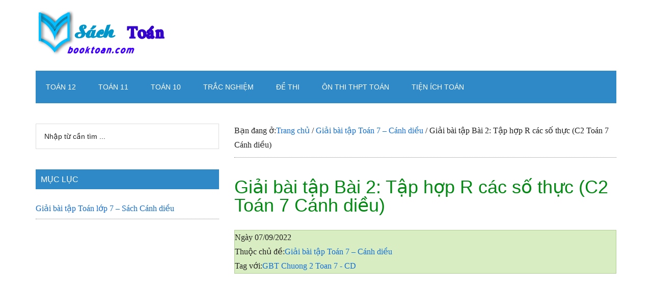

--- FILE ---
content_type: text/html; charset=UTF-8
request_url: https://booktoan.com/giai-bai-tap-bai-2-tap-hop-r-cac-so-thuc-c2-toan-7-canh-dieu.html
body_size: 20635
content:
<!DOCTYPE html>
<html lang="vi" prefix="og: https://ogp.me/ns#">
<head >
<meta charset="UTF-8" />
<meta name="viewport" content="width=device-width, initial-scale=1" />
<!-- Tối ưu hóa công cụ tìm kiếm bởi Rank Math PRO - https://rankmath.com/ -->
<title>Giải bài tập Bài 2: Tập hợp R các số thực (C2 Toán 7 Cánh diều) - Sách Toán - Học toán</title>
<meta name="description" content="Giải bài tập Bài 2: Tập hợp R các số thực (C2 Toán 7 Cánh diều)"/>
<meta name="robots" content="follow, index, max-snippet:-1, max-video-preview:-1, max-image-preview:large"/>
<link rel="canonical" href="https://booktoan.com/giai-bai-tap-bai-2-tap-hop-r-cac-so-thuc-c2-toan-7-canh-dieu.html" />
<meta property="og:locale" content="vi_VN" />
<meta property="og:type" content="article" />
<meta property="og:title" content="Giải bài tập Bài 2: Tập hợp R các số thực (C2 Toán 7 Cánh diều) - Sách Toán - Học toán" />
<meta property="og:description" content="Giải bài tập Bài 2: Tập hợp R các số thực (C2 Toán 7 Cánh diều)" />
<meta property="og:url" content="https://booktoan.com/giai-bai-tap-bai-2-tap-hop-r-cac-so-thuc-c2-toan-7-canh-dieu.html" />
<meta property="og:site_name" content="Sách Toán - Học toán" />
<meta property="article:publisher" content="https://www.facebook.com/ToanHocTrucTuyen/" />
<meta property="article:author" content="https://www.facebook.com/ToanHocTrucTuyen/" />
<meta property="article:tag" content="GBT Chuong 2 Toan 7 - CD" />
<meta property="article:section" content="Giải bài tập Toán 7 – Cánh diều" />
<meta property="article:published_time" content="2022-09-07T17:24:51+07:00" />
<meta name="twitter:card" content="summary" />
<meta name="twitter:title" content="Giải bài tập Bài 2: Tập hợp R các số thực (C2 Toán 7 Cánh diều) - Sách Toán - Học toán" />
<meta name="twitter:description" content="Giải bài tập Bài 2: Tập hợp R các số thực (C2 Toán 7 Cánh diều)" />
<meta name="twitter:creator" content="@booktoan" />
<meta name="twitter:label1" content="Được viết bởi" />
<meta name="twitter:data1" content="admin" />
<meta name="twitter:label2" content="Thời gian để đọc" />
<meta name="twitter:data2" content="4 phút" />
<script type="application/ld+json" class="rank-math-schema-pro">{"@context":"https://schema.org","@graph":[{"@type":["Organization","Person"],"@id":"https://booktoan.com/#person","name":"admin","url":"https://booktoan.com","sameAs":["https://www.facebook.com/ToanHocTrucTuyen/"]},{"@type":"WebSite","@id":"https://booktoan.com/#website","url":"https://booktoan.com","name":"admin","publisher":{"@id":"https://booktoan.com/#person"},"inLanguage":"vi"},{"@type":"WebPage","@id":"https://booktoan.com/giai-bai-tap-bai-2-tap-hop-r-cac-so-thuc-c2-toan-7-canh-dieu.html#webpage","url":"https://booktoan.com/giai-bai-tap-bai-2-tap-hop-r-cac-so-thuc-c2-toan-7-canh-dieu.html","name":"Gi\u1ea3i b\u00e0i t\u1eadp B\u00e0i 2: T\u1eadp h\u1ee3p R c\u00e1c s\u1ed1 th\u1ef1c (C2 To\u00e1n 7 C\u00e1nh di\u1ec1u) - S\u00e1ch To\u00e1n - H\u1ecdc to\u00e1n","datePublished":"2022-09-07T17:24:51+07:00","dateModified":"2022-09-07T17:24:51+07:00","isPartOf":{"@id":"https://booktoan.com/#website"},"inLanguage":"vi"},{"@type":"Person","@id":"https://booktoan.com/giai-bai-tap-bai-2-tap-hop-r-cac-so-thuc-c2-toan-7-canh-dieu.html#author","name":"admin","image":{"@type":"ImageObject","@id":"https://secure.gravatar.com/avatar/93bb04075e66ff5237588274b0357bf1dbdacd1e972c2ef3d12a71d247186d41?s=96&amp;r=g","url":"https://secure.gravatar.com/avatar/93bb04075e66ff5237588274b0357bf1dbdacd1e972c2ef3d12a71d247186d41?s=96&amp;r=g","caption":"admin","inLanguage":"vi"},"sameAs":["https://booktoan.com","https://www.facebook.com/ToanHocTrucTuyen/","https://twitter.com/booktoan"]},{"@type":"NewsArticle","headline":"Gi\u1ea3i b\u00e0i t\u1eadp B\u00e0i 2: T\u1eadp h\u1ee3p R c\u00e1c s\u1ed1 th\u1ef1c (C2 To\u00e1n 7 C\u00e1nh di\u1ec1u) - S\u00e1ch To\u00e1n - H\u1ecdc to\u00e1n","datePublished":"2022-09-07T17:24:51+07:00","dateModified":"2022-09-07T17:24:51+07:00","articleSection":"Gi\u1ea3i b\u00e0i t\u1eadp To\u00e1n 7 \u2013 C\u00e1nh di\u1ec1u","author":{"@id":"https://booktoan.com/giai-bai-tap-bai-2-tap-hop-r-cac-so-thuc-c2-toan-7-canh-dieu.html#author","name":"admin"},"publisher":{"@id":"https://booktoan.com/#person"},"description":"Gi\u1ea3i b\u00e0i t\u1eadp B\u00e0i 2: T\u1eadp h\u1ee3p R c\u00e1c s\u1ed1 th\u1ef1c (C2 To\u00e1n 7 C\u00e1nh di\u1ec1u)","copyrightYear":"2022","copyrightHolder":{"@id":"https://booktoan.com/#person"},"name":"Gi\u1ea3i b\u00e0i t\u1eadp B\u00e0i 2: T\u1eadp h\u1ee3p R c\u00e1c s\u1ed1 th\u1ef1c (C2 To\u00e1n 7 C\u00e1nh di\u1ec1u) - S\u00e1ch To\u00e1n - H\u1ecdc to\u00e1n","@id":"https://booktoan.com/giai-bai-tap-bai-2-tap-hop-r-cac-so-thuc-c2-toan-7-canh-dieu.html#richSnippet","isPartOf":{"@id":"https://booktoan.com/giai-bai-tap-bai-2-tap-hop-r-cac-so-thuc-c2-toan-7-canh-dieu.html#webpage"},"inLanguage":"vi","mainEntityOfPage":{"@id":"https://booktoan.com/giai-bai-tap-bai-2-tap-hop-r-cac-so-thuc-c2-toan-7-canh-dieu.html#webpage"}}]}</script>
<!-- /Plugin SEO WordPress Rank Math -->
<link rel='dns-prefetch' href='//math.booktoan.com' />
<link rel="alternate" type="application/rss+xml" title="Dòng thông tin Sách Toán - Học toán &raquo;" href="https://booktoan.com/feed" />
<link rel="alternate" type="application/rss+xml" title="Sách Toán - Học toán &raquo; Dòng bình luận" href="https://booktoan.com/comments/feed" />
<link rel="alternate" type="application/rss+xml" title="Sách Toán - Học toán &raquo; Giải bài tập Bài 2: Tập hợp R các số thực (C2 Toán 7 Cánh diều) Dòng bình luận" href="https://booktoan.com/giai-bai-tap-bai-2-tap-hop-r-cac-so-thuc-c2-toan-7-canh-dieu.html/feed" />
<link rel="alternate" title="oNhúng (JSON)" type="application/json+oembed" href="https://booktoan.com/wp-json/oembed/1.0/embed?url=https%3A%2F%2Fbooktoan.com%2Fgiai-bai-tap-bai-2-tap-hop-r-cac-so-thuc-c2-toan-7-canh-dieu.html" />
<link rel="alternate" title="oNhúng (XML)" type="text/xml+oembed" href="https://booktoan.com/wp-json/oembed/1.0/embed?url=https%3A%2F%2Fbooktoan.com%2Fgiai-bai-tap-bai-2-tap-hop-r-cac-so-thuc-c2-toan-7-canh-dieu.html&#038;format=xml" />
<style id='wp-img-auto-sizes-contain-inline-css'>
img:is([sizes=auto i],[sizes^="auto," i]){contain-intrinsic-size:3000px 1500px}
/*# sourceURL=wp-img-auto-sizes-contain-inline-css */
</style>
<!-- <link rel='stylesheet' id='magazine-pro-css' href='https://booktoan.com/wp-content/themes/booktoan-pro/style.css?ver=3.6.0' media='all' /> -->
<link rel="stylesheet" type="text/css" href="//booktoan.com/wp-content/cache/wpfc-minified/d6qyapwc/fjo8a.css" media="all"/>
<style id='magazine-pro-inline-css'>
a,
.entry-title a:focus,
.entry-title a:hover,
.nav-secondary .genesis-nav-menu a:focus,
.nav-secondary .genesis-nav-menu a:hover,
.nav-secondary .genesis-nav-menu .current-menu-item > a,
.nav-secondary .genesis-nav-menu .sub-menu .current-menu-item > a:focus,
.nav-secondary .genesis-nav-menu .sub-menu .current-menu-item > a:hover {
color: #156ed3;
}
.custom-logo-link,
.wp-custom-logo .title-area {
max-width: 280px;
}
.wp-custom-logo .header-widget-area {
max-width: calc(99% - 280px);
}
/*# sourceURL=magazine-pro-inline-css */
</style>
<style id='wp-block-library-inline-css'>
:root{--wp-block-synced-color:#7a00df;--wp-block-synced-color--rgb:122,0,223;--wp-bound-block-color:var(--wp-block-synced-color);--wp-editor-canvas-background:#ddd;--wp-admin-theme-color:#007cba;--wp-admin-theme-color--rgb:0,124,186;--wp-admin-theme-color-darker-10:#006ba1;--wp-admin-theme-color-darker-10--rgb:0,107,160.5;--wp-admin-theme-color-darker-20:#005a87;--wp-admin-theme-color-darker-20--rgb:0,90,135;--wp-admin-border-width-focus:2px}@media (min-resolution:192dpi){:root{--wp-admin-border-width-focus:1.5px}}.wp-element-button{cursor:pointer}:root .has-very-light-gray-background-color{background-color:#eee}:root .has-very-dark-gray-background-color{background-color:#313131}:root .has-very-light-gray-color{color:#eee}:root .has-very-dark-gray-color{color:#313131}:root .has-vivid-green-cyan-to-vivid-cyan-blue-gradient-background{background:linear-gradient(135deg,#00d084,#0693e3)}:root .has-purple-crush-gradient-background{background:linear-gradient(135deg,#34e2e4,#4721fb 50%,#ab1dfe)}:root .has-hazy-dawn-gradient-background{background:linear-gradient(135deg,#faaca8,#dad0ec)}:root .has-subdued-olive-gradient-background{background:linear-gradient(135deg,#fafae1,#67a671)}:root .has-atomic-cream-gradient-background{background:linear-gradient(135deg,#fdd79a,#004a59)}:root .has-nightshade-gradient-background{background:linear-gradient(135deg,#330968,#31cdcf)}:root .has-midnight-gradient-background{background:linear-gradient(135deg,#020381,#2874fc)}:root{--wp--preset--font-size--normal:16px;--wp--preset--font-size--huge:42px}.has-regular-font-size{font-size:1em}.has-larger-font-size{font-size:2.625em}.has-normal-font-size{font-size:var(--wp--preset--font-size--normal)}.has-huge-font-size{font-size:var(--wp--preset--font-size--huge)}.has-text-align-center{text-align:center}.has-text-align-left{text-align:left}.has-text-align-right{text-align:right}.has-fit-text{white-space:nowrap!important}#end-resizable-editor-section{display:none}.aligncenter{clear:both}.items-justified-left{justify-content:flex-start}.items-justified-center{justify-content:center}.items-justified-right{justify-content:flex-end}.items-justified-space-between{justify-content:space-between}.screen-reader-text{border:0;clip-path:inset(50%);height:1px;margin:-1px;overflow:hidden;padding:0;position:absolute;width:1px;word-wrap:normal!important}.screen-reader-text:focus{background-color:#ddd;clip-path:none;color:#444;display:block;font-size:1em;height:auto;left:5px;line-height:normal;padding:15px 23px 14px;text-decoration:none;top:5px;width:auto;z-index:100000}html :where(.has-border-color){border-style:solid}html :where([style*=border-top-color]){border-top-style:solid}html :where([style*=border-right-color]){border-right-style:solid}html :where([style*=border-bottom-color]){border-bottom-style:solid}html :where([style*=border-left-color]){border-left-style:solid}html :where([style*=border-width]){border-style:solid}html :where([style*=border-top-width]){border-top-style:solid}html :where([style*=border-right-width]){border-right-style:solid}html :where([style*=border-bottom-width]){border-bottom-style:solid}html :where([style*=border-left-width]){border-left-style:solid}html :where(img[class*=wp-image-]){height:auto;max-width:100%}:where(figure){margin:0 0 1em}html :where(.is-position-sticky){--wp-admin--admin-bar--position-offset:var(--wp-admin--admin-bar--height,0px)}@media screen and (max-width:600px){html :where(.is-position-sticky){--wp-admin--admin-bar--position-offset:0px}}
/*# sourceURL=wp-block-library-inline-css */
</style><style id='global-styles-inline-css'>
:root{--wp--preset--aspect-ratio--square: 1;--wp--preset--aspect-ratio--4-3: 4/3;--wp--preset--aspect-ratio--3-4: 3/4;--wp--preset--aspect-ratio--3-2: 3/2;--wp--preset--aspect-ratio--2-3: 2/3;--wp--preset--aspect-ratio--16-9: 16/9;--wp--preset--aspect-ratio--9-16: 9/16;--wp--preset--color--black: #000000;--wp--preset--color--cyan-bluish-gray: #abb8c3;--wp--preset--color--white: #ffffff;--wp--preset--color--pale-pink: #f78da7;--wp--preset--color--vivid-red: #cf2e2e;--wp--preset--color--luminous-vivid-orange: #ff6900;--wp--preset--color--luminous-vivid-amber: #fcb900;--wp--preset--color--light-green-cyan: #7bdcb5;--wp--preset--color--vivid-green-cyan: #00d084;--wp--preset--color--pale-cyan-blue: #8ed1fc;--wp--preset--color--vivid-cyan-blue: #0693e3;--wp--preset--color--vivid-purple: #9b51e0;--wp--preset--color--theme-primary: #156ed3;--wp--preset--color--theme-secondary: #008285;--wp--preset--gradient--vivid-cyan-blue-to-vivid-purple: linear-gradient(135deg,rgb(6,147,227) 0%,rgb(155,81,224) 100%);--wp--preset--gradient--light-green-cyan-to-vivid-green-cyan: linear-gradient(135deg,rgb(122,220,180) 0%,rgb(0,208,130) 100%);--wp--preset--gradient--luminous-vivid-amber-to-luminous-vivid-orange: linear-gradient(135deg,rgb(252,185,0) 0%,rgb(255,105,0) 100%);--wp--preset--gradient--luminous-vivid-orange-to-vivid-red: linear-gradient(135deg,rgb(255,105,0) 0%,rgb(207,46,46) 100%);--wp--preset--gradient--very-light-gray-to-cyan-bluish-gray: linear-gradient(135deg,rgb(238,238,238) 0%,rgb(169,184,195) 100%);--wp--preset--gradient--cool-to-warm-spectrum: linear-gradient(135deg,rgb(74,234,220) 0%,rgb(151,120,209) 20%,rgb(207,42,186) 40%,rgb(238,44,130) 60%,rgb(251,105,98) 80%,rgb(254,248,76) 100%);--wp--preset--gradient--blush-light-purple: linear-gradient(135deg,rgb(255,206,236) 0%,rgb(152,150,240) 100%);--wp--preset--gradient--blush-bordeaux: linear-gradient(135deg,rgb(254,205,165) 0%,rgb(254,45,45) 50%,rgb(107,0,62) 100%);--wp--preset--gradient--luminous-dusk: linear-gradient(135deg,rgb(255,203,112) 0%,rgb(199,81,192) 50%,rgb(65,88,208) 100%);--wp--preset--gradient--pale-ocean: linear-gradient(135deg,rgb(255,245,203) 0%,rgb(182,227,212) 50%,rgb(51,167,181) 100%);--wp--preset--gradient--electric-grass: linear-gradient(135deg,rgb(202,248,128) 0%,rgb(113,206,126) 100%);--wp--preset--gradient--midnight: linear-gradient(135deg,rgb(2,3,129) 0%,rgb(40,116,252) 100%);--wp--preset--font-size--small: 12px;--wp--preset--font-size--medium: 20px;--wp--preset--font-size--large: 20px;--wp--preset--font-size--x-large: 42px;--wp--preset--font-size--normal: 16px;--wp--preset--font-size--larger: 24px;--wp--preset--spacing--20: 0.44rem;--wp--preset--spacing--30: 0.67rem;--wp--preset--spacing--40: 1rem;--wp--preset--spacing--50: 1.5rem;--wp--preset--spacing--60: 2.25rem;--wp--preset--spacing--70: 3.38rem;--wp--preset--spacing--80: 5.06rem;--wp--preset--shadow--natural: 6px 6px 9px rgba(0, 0, 0, 0.2);--wp--preset--shadow--deep: 12px 12px 50px rgba(0, 0, 0, 0.4);--wp--preset--shadow--sharp: 6px 6px 0px rgba(0, 0, 0, 0.2);--wp--preset--shadow--outlined: 6px 6px 0px -3px rgb(255, 255, 255), 6px 6px rgb(0, 0, 0);--wp--preset--shadow--crisp: 6px 6px 0px rgb(0, 0, 0);}:where(.is-layout-flex){gap: 0.5em;}:where(.is-layout-grid){gap: 0.5em;}body .is-layout-flex{display: flex;}.is-layout-flex{flex-wrap: wrap;align-items: center;}.is-layout-flex > :is(*, div){margin: 0;}body .is-layout-grid{display: grid;}.is-layout-grid > :is(*, div){margin: 0;}:where(.wp-block-columns.is-layout-flex){gap: 2em;}:where(.wp-block-columns.is-layout-grid){gap: 2em;}:where(.wp-block-post-template.is-layout-flex){gap: 1.25em;}:where(.wp-block-post-template.is-layout-grid){gap: 1.25em;}.has-black-color{color: var(--wp--preset--color--black) !important;}.has-cyan-bluish-gray-color{color: var(--wp--preset--color--cyan-bluish-gray) !important;}.has-white-color{color: var(--wp--preset--color--white) !important;}.has-pale-pink-color{color: var(--wp--preset--color--pale-pink) !important;}.has-vivid-red-color{color: var(--wp--preset--color--vivid-red) !important;}.has-luminous-vivid-orange-color{color: var(--wp--preset--color--luminous-vivid-orange) !important;}.has-luminous-vivid-amber-color{color: var(--wp--preset--color--luminous-vivid-amber) !important;}.has-light-green-cyan-color{color: var(--wp--preset--color--light-green-cyan) !important;}.has-vivid-green-cyan-color{color: var(--wp--preset--color--vivid-green-cyan) !important;}.has-pale-cyan-blue-color{color: var(--wp--preset--color--pale-cyan-blue) !important;}.has-vivid-cyan-blue-color{color: var(--wp--preset--color--vivid-cyan-blue) !important;}.has-vivid-purple-color{color: var(--wp--preset--color--vivid-purple) !important;}.has-black-background-color{background-color: var(--wp--preset--color--black) !important;}.has-cyan-bluish-gray-background-color{background-color: var(--wp--preset--color--cyan-bluish-gray) !important;}.has-white-background-color{background-color: var(--wp--preset--color--white) !important;}.has-pale-pink-background-color{background-color: var(--wp--preset--color--pale-pink) !important;}.has-vivid-red-background-color{background-color: var(--wp--preset--color--vivid-red) !important;}.has-luminous-vivid-orange-background-color{background-color: var(--wp--preset--color--luminous-vivid-orange) !important;}.has-luminous-vivid-amber-background-color{background-color: var(--wp--preset--color--luminous-vivid-amber) !important;}.has-light-green-cyan-background-color{background-color: var(--wp--preset--color--light-green-cyan) !important;}.has-vivid-green-cyan-background-color{background-color: var(--wp--preset--color--vivid-green-cyan) !important;}.has-pale-cyan-blue-background-color{background-color: var(--wp--preset--color--pale-cyan-blue) !important;}.has-vivid-cyan-blue-background-color{background-color: var(--wp--preset--color--vivid-cyan-blue) !important;}.has-vivid-purple-background-color{background-color: var(--wp--preset--color--vivid-purple) !important;}.has-black-border-color{border-color: var(--wp--preset--color--black) !important;}.has-cyan-bluish-gray-border-color{border-color: var(--wp--preset--color--cyan-bluish-gray) !important;}.has-white-border-color{border-color: var(--wp--preset--color--white) !important;}.has-pale-pink-border-color{border-color: var(--wp--preset--color--pale-pink) !important;}.has-vivid-red-border-color{border-color: var(--wp--preset--color--vivid-red) !important;}.has-luminous-vivid-orange-border-color{border-color: var(--wp--preset--color--luminous-vivid-orange) !important;}.has-luminous-vivid-amber-border-color{border-color: var(--wp--preset--color--luminous-vivid-amber) !important;}.has-light-green-cyan-border-color{border-color: var(--wp--preset--color--light-green-cyan) !important;}.has-vivid-green-cyan-border-color{border-color: var(--wp--preset--color--vivid-green-cyan) !important;}.has-pale-cyan-blue-border-color{border-color: var(--wp--preset--color--pale-cyan-blue) !important;}.has-vivid-cyan-blue-border-color{border-color: var(--wp--preset--color--vivid-cyan-blue) !important;}.has-vivid-purple-border-color{border-color: var(--wp--preset--color--vivid-purple) !important;}.has-vivid-cyan-blue-to-vivid-purple-gradient-background{background: var(--wp--preset--gradient--vivid-cyan-blue-to-vivid-purple) !important;}.has-light-green-cyan-to-vivid-green-cyan-gradient-background{background: var(--wp--preset--gradient--light-green-cyan-to-vivid-green-cyan) !important;}.has-luminous-vivid-amber-to-luminous-vivid-orange-gradient-background{background: var(--wp--preset--gradient--luminous-vivid-amber-to-luminous-vivid-orange) !important;}.has-luminous-vivid-orange-to-vivid-red-gradient-background{background: var(--wp--preset--gradient--luminous-vivid-orange-to-vivid-red) !important;}.has-very-light-gray-to-cyan-bluish-gray-gradient-background{background: var(--wp--preset--gradient--very-light-gray-to-cyan-bluish-gray) !important;}.has-cool-to-warm-spectrum-gradient-background{background: var(--wp--preset--gradient--cool-to-warm-spectrum) !important;}.has-blush-light-purple-gradient-background{background: var(--wp--preset--gradient--blush-light-purple) !important;}.has-blush-bordeaux-gradient-background{background: var(--wp--preset--gradient--blush-bordeaux) !important;}.has-luminous-dusk-gradient-background{background: var(--wp--preset--gradient--luminous-dusk) !important;}.has-pale-ocean-gradient-background{background: var(--wp--preset--gradient--pale-ocean) !important;}.has-electric-grass-gradient-background{background: var(--wp--preset--gradient--electric-grass) !important;}.has-midnight-gradient-background{background: var(--wp--preset--gradient--midnight) !important;}.has-small-font-size{font-size: var(--wp--preset--font-size--small) !important;}.has-medium-font-size{font-size: var(--wp--preset--font-size--medium) !important;}.has-large-font-size{font-size: var(--wp--preset--font-size--large) !important;}.has-x-large-font-size{font-size: var(--wp--preset--font-size--x-large) !important;}
/*# sourceURL=global-styles-inline-css */
</style>
<style id='classic-theme-styles-inline-css'>
/*! This file is auto-generated */
.wp-block-button__link{color:#fff;background-color:#32373c;border-radius:9999px;box-shadow:none;text-decoration:none;padding:calc(.667em + 2px) calc(1.333em + 2px);font-size:1.125em}.wp-block-file__button{background:#32373c;color:#fff;text-decoration:none}
/*# sourceURL=/wp-includes/css/classic-themes.min.css */
</style>
<!-- <link rel='stylesheet' id='quiz-display-style-css' href='https://booktoan.com/wp-content/plugins/quiz-post/css/quiz-style.css?ver=6.9' media='all' /> -->
<link rel="stylesheet" type="text/css" href="//booktoan.com/wp-content/cache/wpfc-minified/9mdj7fk8/fjo8a.css" media="all"/>
<!-- <link rel='stylesheet' id='l2h_style-css' href='https://booktoan.com/wp-content/plugins/latex2html/inc/css/latex.min.css?ver=2.6.2' media='screen, print' /> -->
<link rel="stylesheet" type="text/css" href="//booktoan.com/wp-content/cache/wpfc-minified/1olu69o7/fjo8a.css" media="screen, print"/>
<!-- <link rel='stylesheet' id='l2h_print_style-css' href='https://booktoan.com/wp-content/plugins/latex2html/inc/css/print.min.css?ver=2.6.2' media='print' /> -->
<link rel="stylesheet" type="text/css" href="//booktoan.com/wp-content/cache/wpfc-minified/2nftsp8r/fjo8a.css" media="print"/>
<!-- <link rel='stylesheet' id='dashicons-css' href='https://booktoan.com/wp-includes/css/dashicons.min.css?ver=6.9' media='all' /> -->
<!-- <link rel='stylesheet' id='magazine-pro-gutenberg-css' href='https://booktoan.com/wp-content/themes/booktoan-pro/lib/gutenberg/front-end.css?ver=3.6.0' media='all' /> -->
<link rel="stylesheet" type="text/css" href="//booktoan.com/wp-content/cache/wpfc-minified/2c7k6u97/fjo8a.css" media="all"/>
<style id='magazine-pro-gutenberg-inline-css'>
.ab-block-post-grid .ab-block-post-grid-more-link:hover,
.ab-block-post-grid header .ab-block-post-grid-title a:hover {
color: #156ed3;
}
.button-more-link.ab-block-post-grid .ab-block-post-grid-more-link:hover,
.ab-block-post-grid .is-grid .ab-block-post-grid-image a .ab-block-post-grid-date,
.site-container .wp-block-button .wp-block-button__link {
background-color: #008285;
color: #ffffff;
}
.button-more-link.ab-block-post-grid .ab-block-post-grid-more-link:hover,
.wp-block-button .wp-block-button__link:not(.has-background),
.wp-block-button .wp-block-button__link:not(.has-background):focus,
.wp-block-button .wp-block-button__link:not(.has-background):hover {
color: #ffffff;
}
.site-container .wp-block-button.is-style-outline .wp-block-button__link {
color: #008285;
}
.site-container .wp-block-button.is-style-outline .wp-block-button__link:focus,
.site-container .wp-block-button.is-style-outline .wp-block-button__link:hover {
color: #23a5a8;
}
.site-container .wp-block-pullquote.is-style-solid-color {
background-color: #008285;
}		.site-container .has-small-font-size {
font-size: 12px;
}		.site-container .has-normal-font-size {
font-size: 16px;
}		.site-container .has-large-font-size {
font-size: 20px;
}		.site-container .has-larger-font-size {
font-size: 24px;
}		.site-container .has-theme-primary-color,
.site-container .wp-block-button .wp-block-button__link.has-theme-primary-color,
.site-container .wp-block-button.is-style-outline .wp-block-button__link.has-theme-primary-color {
color: #156ed3;
}
.site-container .has-theme-primary-background-color,
.site-container .wp-block-button .wp-block-button__link.has-theme-primary-background-color,
.site-container .wp-block-pullquote.is-style-solid-color.has-theme-primary-background-color {
background-color: #156ed3;
}		.site-container .has-theme-secondary-color,
.site-container .wp-block-button .wp-block-button__link.has-theme-secondary-color,
.site-container .wp-block-button.is-style-outline .wp-block-button__link.has-theme-secondary-color {
color: #008285;
}
.site-container .has-theme-secondary-background-color,
.site-container .wp-block-button .wp-block-button__link.has-theme-secondary-background-color,
.site-container .wp-block-pullquote.is-style-solid-color.has-theme-secondary-background-color {
background-color: #008285;
}
/*# sourceURL=magazine-pro-gutenberg-inline-css */
</style>
<!-- <link rel='stylesheet' id='wpdiscuz-frontend-css-css' href='https://booktoan.com/wp-content/plugins/wpdiscuz/themes/default/style.css?ver=7.6.44' media='all' /> -->
<link rel="stylesheet" type="text/css" href="//booktoan.com/wp-content/cache/wpfc-minified/7c5e6kns/fjo8a.css" media="all"/>
<style id='wpdiscuz-frontend-css-inline-css'>
#wpdcom .wpd-blog-administrator .wpd-comment-label{color:#ffffff;background-color:#00B38F;border:none}#wpdcom .wpd-blog-administrator .wpd-comment-author, #wpdcom .wpd-blog-administrator .wpd-comment-author a{color:#00B38F}#wpdcom.wpd-layout-1 .wpd-comment .wpd-blog-administrator .wpd-avatar img{border-color:#00B38F}#wpdcom.wpd-layout-2 .wpd-comment.wpd-reply .wpd-comment-wrap.wpd-blog-administrator{border-left:3px solid #00B38F}#wpdcom.wpd-layout-2 .wpd-comment .wpd-blog-administrator .wpd-avatar img{border-bottom-color:#00B38F}#wpdcom.wpd-layout-3 .wpd-blog-administrator .wpd-comment-subheader{border-top:1px dashed #00B38F}#wpdcom.wpd-layout-3 .wpd-reply .wpd-blog-administrator .wpd-comment-right{border-left:1px solid #00B38F}#wpdcom .wpd-blog-editor .wpd-comment-label{color:#ffffff;background-color:#00B38F;border:none}#wpdcom .wpd-blog-editor .wpd-comment-author, #wpdcom .wpd-blog-editor .wpd-comment-author a{color:#00B38F}#wpdcom.wpd-layout-1 .wpd-comment .wpd-blog-editor .wpd-avatar img{border-color:#00B38F}#wpdcom.wpd-layout-2 .wpd-comment.wpd-reply .wpd-comment-wrap.wpd-blog-editor{border-left:3px solid #00B38F}#wpdcom.wpd-layout-2 .wpd-comment .wpd-blog-editor .wpd-avatar img{border-bottom-color:#00B38F}#wpdcom.wpd-layout-3 .wpd-blog-editor .wpd-comment-subheader{border-top:1px dashed #00B38F}#wpdcom.wpd-layout-3 .wpd-reply .wpd-blog-editor .wpd-comment-right{border-left:1px solid #00B38F}#wpdcom .wpd-blog-author .wpd-comment-label{color:#ffffff;background-color:#00B38F;border:none}#wpdcom .wpd-blog-author .wpd-comment-author, #wpdcom .wpd-blog-author .wpd-comment-author a{color:#00B38F}#wpdcom.wpd-layout-1 .wpd-comment .wpd-blog-author .wpd-avatar img{border-color:#00B38F}#wpdcom.wpd-layout-2 .wpd-comment .wpd-blog-author .wpd-avatar img{border-bottom-color:#00B38F}#wpdcom.wpd-layout-3 .wpd-blog-author .wpd-comment-subheader{border-top:1px dashed #00B38F}#wpdcom.wpd-layout-3 .wpd-reply .wpd-blog-author .wpd-comment-right{border-left:1px solid #00B38F}#wpdcom .wpd-blog-contributor .wpd-comment-label{color:#ffffff;background-color:#00B38F;border:none}#wpdcom .wpd-blog-contributor .wpd-comment-author, #wpdcom .wpd-blog-contributor .wpd-comment-author a{color:#00B38F}#wpdcom.wpd-layout-1 .wpd-comment .wpd-blog-contributor .wpd-avatar img{border-color:#00B38F}#wpdcom.wpd-layout-2 .wpd-comment .wpd-blog-contributor .wpd-avatar img{border-bottom-color:#00B38F}#wpdcom.wpd-layout-3 .wpd-blog-contributor .wpd-comment-subheader{border-top:1px dashed #00B38F}#wpdcom.wpd-layout-3 .wpd-reply .wpd-blog-contributor .wpd-comment-right{border-left:1px solid #00B38F}#wpdcom .wpd-blog-subscriber .wpd-comment-label{color:#ffffff;background-color:#00B38F;border:none}#wpdcom .wpd-blog-subscriber .wpd-comment-author, #wpdcom .wpd-blog-subscriber .wpd-comment-author a{color:#00B38F}#wpdcom.wpd-layout-2 .wpd-comment .wpd-blog-subscriber .wpd-avatar img{border-bottom-color:#00B38F}#wpdcom.wpd-layout-3 .wpd-blog-subscriber .wpd-comment-subheader{border-top:1px dashed #00B38F}#wpdcom .wpd-blog-post_author .wpd-comment-label{color:#ffffff;background-color:#00B38F;border:none}#wpdcom .wpd-blog-post_author .wpd-comment-author, #wpdcom .wpd-blog-post_author .wpd-comment-author a{color:#00B38F}#wpdcom .wpd-blog-post_author .wpd-avatar img{border-color:#00B38F}#wpdcom.wpd-layout-1 .wpd-comment .wpd-blog-post_author .wpd-avatar img{border-color:#00B38F}#wpdcom.wpd-layout-2 .wpd-comment.wpd-reply .wpd-comment-wrap.wpd-blog-post_author{border-left:3px solid #00B38F}#wpdcom.wpd-layout-2 .wpd-comment .wpd-blog-post_author .wpd-avatar img{border-bottom-color:#00B38F}#wpdcom.wpd-layout-3 .wpd-blog-post_author .wpd-comment-subheader{border-top:1px dashed #00B38F}#wpdcom.wpd-layout-3 .wpd-reply .wpd-blog-post_author .wpd-comment-right{border-left:1px solid #00B38F}#wpdcom .wpd-blog-guest .wpd-comment-label{color:#ffffff;background-color:#00B38F;border:none}#wpdcom .wpd-blog-guest .wpd-comment-author, #wpdcom .wpd-blog-guest .wpd-comment-author a{color:#00B38F}#wpdcom.wpd-layout-3 .wpd-blog-guest .wpd-comment-subheader{border-top:1px dashed #00B38F}#comments, #respond, .comments-area, #wpdcom{}#wpdcom .ql-editor > *{color:#777777}#wpdcom .ql-editor::before{}#wpdcom .ql-toolbar{border:1px solid #DDDDDD;border-top:none}#wpdcom .ql-container{border:1px solid #DDDDDD;border-bottom:none}#wpdcom .wpd-form-row .wpdiscuz-item input[type="text"], #wpdcom .wpd-form-row .wpdiscuz-item input[type="email"], #wpdcom .wpd-form-row .wpdiscuz-item input[type="url"], #wpdcom .wpd-form-row .wpdiscuz-item input[type="color"], #wpdcom .wpd-form-row .wpdiscuz-item input[type="date"], #wpdcom .wpd-form-row .wpdiscuz-item input[type="datetime"], #wpdcom .wpd-form-row .wpdiscuz-item input[type="datetime-local"], #wpdcom .wpd-form-row .wpdiscuz-item input[type="month"], #wpdcom .wpd-form-row .wpdiscuz-item input[type="number"], #wpdcom .wpd-form-row .wpdiscuz-item input[type="time"], #wpdcom textarea, #wpdcom select{border:1px solid #DDDDDD;color:#777777}#wpdcom .wpd-form-row .wpdiscuz-item textarea{border:1px solid #DDDDDD}#wpdcom input::placeholder, #wpdcom textarea::placeholder, #wpdcom input::-moz-placeholder, #wpdcom textarea::-webkit-input-placeholder{}#wpdcom .wpd-comment-text{color:#777777}#wpdcom .wpd-thread-head .wpd-thread-info{border-bottom:2px solid #00B38F}#wpdcom .wpd-thread-head .wpd-thread-info.wpd-reviews-tab svg{fill:#00B38F}#wpdcom .wpd-thread-head .wpdiscuz-user-settings{border-bottom:2px solid #00B38F}#wpdcom .wpd-thread-head .wpdiscuz-user-settings:hover{color:#00B38F}#wpdcom .wpd-comment .wpd-follow-link:hover{color:#00B38F}#wpdcom .wpd-comment-status .wpd-sticky{color:#00B38F}#wpdcom .wpd-thread-filter .wpdf-active{color:#00B38F;border-bottom-color:#00B38F}#wpdcom .wpd-comment-info-bar{border:1px dashed #33c3a6;background:#e6f8f4}#wpdcom .wpd-comment-info-bar .wpd-current-view i{color:#00B38F}#wpdcom .wpd-filter-view-all:hover{background:#00B38F}#wpdcom .wpdiscuz-item .wpdiscuz-rating > label{color:#DDDDDD}#wpdcom .wpdiscuz-item .wpdiscuz-rating:not(:checked) > label:hover, .wpdiscuz-rating:not(:checked) > label:hover ~ label{}#wpdcom .wpdiscuz-item .wpdiscuz-rating > input ~ label:hover, #wpdcom .wpdiscuz-item .wpdiscuz-rating > input:not(:checked) ~ label:hover ~ label, #wpdcom .wpdiscuz-item .wpdiscuz-rating > input:not(:checked) ~ label:hover ~ label{color:#FFED85}#wpdcom .wpdiscuz-item .wpdiscuz-rating > input:checked ~ label:hover, #wpdcom .wpdiscuz-item .wpdiscuz-rating > input:checked ~ label:hover, #wpdcom .wpdiscuz-item .wpdiscuz-rating > label:hover ~ input:checked ~ label, #wpdcom .wpdiscuz-item .wpdiscuz-rating > input:checked + label:hover ~ label, #wpdcom .wpdiscuz-item .wpdiscuz-rating > input:checked ~ label:hover ~ label, .wpd-custom-field .wcf-active-star, #wpdcom .wpdiscuz-item .wpdiscuz-rating > input:checked ~ label{color:#FFD700}#wpd-post-rating .wpd-rating-wrap .wpd-rating-stars svg .wpd-star{fill:#DDDDDD}#wpd-post-rating .wpd-rating-wrap .wpd-rating-stars svg .wpd-active{fill:#FFD700}#wpd-post-rating .wpd-rating-wrap .wpd-rate-starts svg .wpd-star{fill:#DDDDDD}#wpd-post-rating .wpd-rating-wrap .wpd-rate-starts:hover svg .wpd-star{fill:#FFED85}#wpd-post-rating.wpd-not-rated .wpd-rating-wrap .wpd-rate-starts svg:hover ~ svg .wpd-star{fill:#DDDDDD}.wpdiscuz-post-rating-wrap .wpd-rating .wpd-rating-wrap .wpd-rating-stars svg .wpd-star{fill:#DDDDDD}.wpdiscuz-post-rating-wrap .wpd-rating .wpd-rating-wrap .wpd-rating-stars svg .wpd-active{fill:#FFD700}#wpdcom .wpd-comment .wpd-follow-active{color:#ff7a00}#wpdcom .page-numbers{color:#555;border:#555 1px solid}#wpdcom span.current{background:#555}#wpdcom.wpd-layout-1 .wpd-new-loaded-comment > .wpd-comment-wrap > .wpd-comment-right{background:#FFFAD6}#wpdcom.wpd-layout-2 .wpd-new-loaded-comment.wpd-comment > .wpd-comment-wrap > .wpd-comment-right{background:#FFFAD6}#wpdcom.wpd-layout-2 .wpd-new-loaded-comment.wpd-comment.wpd-reply > .wpd-comment-wrap > .wpd-comment-right{background:transparent}#wpdcom.wpd-layout-2 .wpd-new-loaded-comment.wpd-comment.wpd-reply > .wpd-comment-wrap{background:#FFFAD6}#wpdcom.wpd-layout-3 .wpd-new-loaded-comment.wpd-comment > .wpd-comment-wrap > .wpd-comment-right{background:#FFFAD6}#wpdcom .wpd-follow:hover i, #wpdcom .wpd-unfollow:hover i, #wpdcom .wpd-comment .wpd-follow-active:hover i{color:#00B38F}#wpdcom .wpdiscuz-readmore{cursor:pointer;color:#00B38F}.wpd-custom-field .wcf-pasiv-star, #wpcomm .wpdiscuz-item .wpdiscuz-rating > label{color:#DDDDDD}.wpd-wrapper .wpd-list-item.wpd-active{border-top:3px solid #00B38F}#wpdcom.wpd-layout-2 .wpd-comment.wpd-reply.wpd-unapproved-comment .wpd-comment-wrap{border-left:3px solid #FFFAD6}#wpdcom.wpd-layout-3 .wpd-comment.wpd-reply.wpd-unapproved-comment .wpd-comment-right{border-left:1px solid #FFFAD6}#wpdcom .wpd-prim-button{background-color:#07B290;color:#FFFFFF}#wpdcom .wpd_label__check i.wpdicon-on{color:#07B290;border:1px solid #83d9c8}#wpd-bubble-wrapper #wpd-bubble-all-comments-count{color:#1DB99A}#wpd-bubble-wrapper > div{background-color:#1DB99A}#wpd-bubble-wrapper > #wpd-bubble #wpd-bubble-add-message{background-color:#1DB99A}#wpd-bubble-wrapper > #wpd-bubble #wpd-bubble-add-message::before{border-left-color:#1DB99A;border-right-color:#1DB99A}#wpd-bubble-wrapper.wpd-right-corner > #wpd-bubble #wpd-bubble-add-message::before{border-left-color:#1DB99A;border-right-color:#1DB99A}.wpd-inline-icon-wrapper path.wpd-inline-icon-first{fill:#1DB99A}.wpd-inline-icon-count{background-color:#1DB99A}.wpd-inline-icon-count::before{border-right-color:#1DB99A}.wpd-inline-form-wrapper::before{border-bottom-color:#1DB99A}.wpd-inline-form-question{background-color:#1DB99A}.wpd-inline-form{background-color:#1DB99A}.wpd-last-inline-comments-wrapper{border-color:#1DB99A}.wpd-last-inline-comments-wrapper::before{border-bottom-color:#1DB99A}.wpd-last-inline-comments-wrapper .wpd-view-all-inline-comments{background:#1DB99A}.wpd-last-inline-comments-wrapper .wpd-view-all-inline-comments:hover,.wpd-last-inline-comments-wrapper .wpd-view-all-inline-comments:active,.wpd-last-inline-comments-wrapper .wpd-view-all-inline-comments:focus{background-color:#1DB99A}#wpdcom .ql-snow .ql-tooltip[data-mode="link"]::before{content:"Nhập link:"}#wpdcom .ql-snow .ql-tooltip.ql-editing a.ql-action::after{content:"Lưu"}.comments-area{width:auto}
/*# sourceURL=wpdiscuz-frontend-css-inline-css */
</style>
<!-- <link rel='stylesheet' id='wpdiscuz-fa-css' href='https://booktoan.com/wp-content/plugins/wpdiscuz/assets/third-party/font-awesome-5.13.0/css/fa.min.css?ver=7.6.44' media='all' /> -->
<!-- <link rel='stylesheet' id='wpdiscuz-combo-css-css' href='https://booktoan.com/wp-content/plugins/wpdiscuz/assets/css/wpdiscuz-combo.min.css?ver=6.9' media='all' /> -->
<link rel="stylesheet" type="text/css" href="//booktoan.com/wp-content/cache/wpfc-minified/2o06ts3d/fjo8a.css" media="all"/>
<style id='quads-styles-inline-css'>
.quads-location ins.adsbygoogle {
background: transparent !important;
}.quads-location .quads_rotator_img{ opacity:1 !important;}
.quads.quads_ad_container { display: grid; grid-template-columns: auto; grid-gap: 10px; padding: 10px; }
.grid_image{animation: fadeIn 0.5s;-webkit-animation: fadeIn 0.5s;-moz-animation: fadeIn 0.5s;
-o-animation: fadeIn 0.5s;-ms-animation: fadeIn 0.5s;}
.quads-ad-label { font-size: 12px; text-align: center; color: #333;}
.quads_click_impression { display: none;} .quads-location, .quads-ads-space{max-width:100%;} @media only screen and (max-width: 480px) { .quads-ads-space, .penci-builder-element .quads-ads-space{max-width:340px;}}
/*# sourceURL=quads-styles-inline-css */
</style>
<script src='//booktoan.com/wp-content/cache/wpfc-minified/qm2rdkq6/fjo8a.js' type="text/javascript"></script>
<!-- <script src="https://booktoan.com/wp-includes/js/jquery/jquery.min.js?ver=3.7.1" id="jquery-core-js"></script> -->
<!-- <script src="https://booktoan.com/wp-includes/js/jquery/jquery-migrate.min.js?ver=3.4.1" id="jquery-migrate-js"></script> -->
<link rel="https://api.w.org/" href="https://booktoan.com/wp-json/" /><link rel="alternate" title="JSON" type="application/json" href="https://booktoan.com/wp-json/wp/v2/posts/200223" /><link rel="EditURI" type="application/rsd+xml" title="RSD" href="https://booktoan.com/xmlrpc.php?rsd" />
<meta name="generator" content="WordPress 6.9" />
<link rel='shortlink' href='https://booktoan.com/?p=200223' />
<style>
.latex_thm, .latex_lem, .latex_cor, .latex_defn, .latex_prop{
margin:0;padding:5px;
background: lightcyan;
border: solid 2px green;
box-shadow: 2px red;
}
.latex_rem{
margin:0;padding:5px;
background: lightcyan;
border: solid 1px green;
box-shadow: blue;
}
.latex_em, .latex_it{
font-style: italic;
}
.latex_bf{
font-weight:bold;
}
.latex_title{
font-weight:bold;
color: #0935f6;
}
.latex_flushright {
text-align: right;
}
.latex_leftright {
text-align: left;
}
</style>
<script>
!function(e,n){"function"==typeof define&&define.amd?define([],n("adsenseLoader")):"object"==typeof exports?module.exports=n("adsenseLoader"):e.adsenseLoader=n("adsenseLoader")}(this,function(e){"use strict";var n=250,t={laziness:1,onLoad:!1},o=function(e,n){var t,o={};for(t in e)Object.prototype.hasOwnProperty.call(e,t)&&(o[t]=e[t]);for(t in n)Object.prototype.hasOwnProperty.call(n,t)&&(o[t]=n[t]);return o},r=function(e,n){var t,o;return function(){var r=this,a=arguments,i=+new Date;t&&i<t+e?(clearTimeout(o),o=setTimeout(function(){t=i,n.apply(r,a)},e)):(t=i,n.apply(r,a))}},a=[],i=[],s=[],d=function(){if(!a.length)return!0;var e=window.pageYOffset,n=window.innerHeight;a.forEach(function(t){var o,r,d=(o=t,r=o.getBoundingClientRect(),{top:r.top+document.body.scrollTop,left:r.left+document.body.scrollLeft}).top,f=t._adsenseLoaderData.options.laziness+1;if(d-e>n*f||e-d-t.offsetHeight-n*f>0)return!0;a=u(a,t),t._adsenseLoaderData.width=c(t),function(e,n){e.classList?e.classList.add(n):e.className+=" "+n}(t.querySelector("ins"),"adsbygoogle"),i.push(t),"undefined"!=typeof adsbygoogle?function(e){(adsbygoogle=window.adsbygoogle||[]).push({});var n=e._adsenseLoaderData.options.onLoad;"function"==typeof n&&e.querySelector("iframe")&&e.querySelector("iframe").addEventListener("load",function(){n(e)})}(t):s.push(t)})},c=function(e){return parseInt(window.getComputedStyle(e,":before").getPropertyValue("content").slice(1,-1)||9999)},u=function(e,n){return e.filter(function(e){return e!==n})},f=function(e,n){return e._adsenseLoaderData={originalHTML:e.innerHTML,options:n},e.adsenseLoader=function(n){"destroy"==n&&(a=u(a,e),i=u(i,e),s=u(i,e),e.innerHTML=e._adsenseLoaderData.originalHTML)},e};function l(e,n){"string"==typeof e?e=document.querySelectorAll(e):void 0===e.length&&(e=[e]),n=o(t,n),[].forEach.call(e,function(e){e=f(e,n),a.push(e)}),this.elements=e,d()}return window.addEventListener("scroll",r(n,d)),window.addEventListener("resize",r(n,d)),window.addEventListener("resize",r(n,function(){if(!i.length)return!0;var e=!1;i.forEach(function(n){n.querySelector("ins").classList.contains("adsbygoogle")||n._adsenseLoaderData.width==c(n)||(e=!0,i=u(i,n),n.innerHTML=n._adsenseLoaderData.originalHTML,a.push(n))}),e&&d()})),l.prototype={destroy:function(){this.elements.forEach(function(e){e.adsenseLoader("destroy")})}},window.adsenseLoaderConfig=function(e){void 0!==e.throttle&&(n=e.throttle)},l});</script>
<script src="//pagead2.googlesyndication.com/pagead/js/adsbygoogle.js"></script><script>document.cookie = 'quads_browser_width='+screen.width;</script><link rel="icon" href="https://booktoan.com/wp-content/themes/booktoan-pro/images/favicon.ico" />
<style id="wp-custom-css">
.khung {
margin:10px 0px;width:100%;background:#d8ecf7;border:1px solid #afcde3;border-left:3px solid #ee0000;padding:10px;float:left;opacity:100!important;
}		</style>
</head>
<body class="wp-singular post-template-default single single-post postid-200223 single-format-standard wp-custom-logo wp-embed-responsive wp-theme-genesis wp-child-theme-booktoan-pro header-full-width sidebar-content genesis-breadcrumbs-visible genesis-footer-widgets-hidden" itemscope itemtype="https://schema.org/WebPage"><div class="site-container"><ul class="genesis-skip-link"><li><a href="#genesis-content" class="screen-reader-shortcut"> Skip to main content</a></li><li><a href="#genesis-nav-secondary" class="screen-reader-shortcut"> Skip to secondary menu</a></li><li><a href="#genesis-sidebar-primary" class="screen-reader-shortcut"> Bỏ qua primary sidebar</a></li></ul><header class="site-header" itemscope itemtype="https://schema.org/WPHeader"><div class="wrap"><div class="title-area"><a href="https://booktoan.com/" class="custom-logo-link" rel="home"><img width="260" height="90" src="https://booktoan.com/wp-content/uploads/2020/09/booktoan-logo.png" class="custom-logo" alt="Sách Toán &#8211; Học toán" decoding="async" /></a><p class="site-title" itemprop="headline">Sách Toán - Học toán</p><p class="site-description" itemprop="description">Giải bài tập Toán từ lớp 1 đến lớp 12, Học toán online và Đề thi toán</p></div></div></header><nav class="nav-secondary" aria-label="Secondary" id="genesis-nav-secondary" itemscope itemtype="https://schema.org/SiteNavigationElement"><div class="wrap"><ul id="menu-cata" class="menu genesis-nav-menu menu-secondary js-superfish"><li id="menu-item-224465" class="menu-item menu-item-type-post_type menu-item-object-page menu-item-224465"><a href="https://booktoan.com/lop-12" itemprop="url"><span itemprop="name">Toán 12</span></a></li>
<li id="menu-item-234062" class="menu-item menu-item-type-taxonomy menu-item-object-category menu-item-234062"><a href="https://booktoan.com/toan-lop-11" itemprop="url"><span itemprop="name">Toán 11</span></a></li>
<li id="menu-item-234061" class="menu-item menu-item-type-taxonomy menu-item-object-category menu-item-234061"><a href="https://booktoan.com/toan-lop-10" itemprop="url"><span itemprop="name">Toán 10</span></a></li>
<li id="menu-item-234044" class="menu-item menu-item-type-post_type menu-item-object-page menu-item-234044"><a href="https://booktoan.com/trac-nghiem-toan-12" itemprop="url"><span itemprop="name">Trắc nghiệm</span></a></li>
<li id="menu-item-171153" class="menu-item menu-item-type-post_type menu-item-object-page menu-item-171153"><a href="https://booktoan.com/de-thi" itemprop="url"><span itemprop="name">Đề thi</span></a></li>
<li id="menu-item-186085" class="menu-item menu-item-type-post_type menu-item-object-page menu-item-186085"><a href="https://booktoan.com/on-thi-thpt-quoc-gia-mon-toan" itemprop="url"><span itemprop="name">Ôn thi THPT Toán</span></a></li>
<li id="menu-item-224606" class="menu-item menu-item-type-post_type menu-item-object-page menu-item-224606"><a href="https://booktoan.com/tien-ich-toan" itemprop="url"><span itemprop="name">Tiện ích Toán</span></a></li>
</ul></div></nav><div class="site-inner"><div class="content-sidebar-wrap"><main class="content" id="genesis-content"><div class="breadcrumb" itemscope itemtype="https://schema.org/BreadcrumbList">Bạn đang ở:<span class="breadcrumb-link-wrap" itemprop="itemListElement" itemscope itemtype="https://schema.org/ListItem"><a class="breadcrumb-link" href="https://booktoan.com/" itemprop="item"><span class="breadcrumb-link-text-wrap" itemprop="name">Trang chủ</span></a><meta itemprop="position" content="1"></span> <span aria-label="breadcrumb separator">/</span> <span class="breadcrumb-link-wrap" itemprop="itemListElement" itemscope itemtype="https://schema.org/ListItem"><a class="breadcrumb-link" href="https://booktoan.com/giai-bai-tap-toan-7-canh-dieu" itemprop="item"><span class="breadcrumb-link-text-wrap" itemprop="name">Giải bài tập Toán 7 – Cánh diều</span></a><meta itemprop="position" content="2"></span> <span aria-label="breadcrumb separator">/</span> Giải bài tập Bài 2: Tập hợp R các số thực (C2 Toán 7 Cánh diều)</div><article class="post-200223 post type-post status-publish format-standard category-giai-bai-tap-toan-7-canh-dieu tag-gbt-chuong-2-toan-7-cd entry" aria-label="Giải bài tập Bài 2: Tập hợp R các số thực (C2 Toán 7 Cánh diều)" itemscope itemtype="https://schema.org/CreativeWork"><header class="entry-header"><h1 class="entry-title" itemprop="headline">Giải bài tập Bài 2: Tập hợp R các số thực (C2 Toán 7 Cánh diều)</h1>
<p class="entry-meta"><div class="content-box-green">Ngày <time class="entry-time" itemprop="datePublished" datetime="2022-09-07T17:24:51+07:00">07/09/2022</time> <span class="entry-categories">Thuộc chủ đề:<a href="https://booktoan.com/giai-bai-tap-toan-7-canh-dieu" rel="category tag">Giải bài tập Toán 7 – Cánh diều</a></span>   <span class="entry-tags">Tag với:<a href="https://booktoan.com/tag/gbt-chuong-2-toan-7-cd" rel="tag">GBT Chuong 2 Toan 7 - CD</a></span></div></p></header><div class="entry-content" itemprop="text">
<!-- WP QUADS Content Ad Plugin v. 2.0.98.1 -->
<div class="quads-location quads-ad173078 " id="quads-ad173078" style="float:none;margin:0px 3px 3px 3px;padding:0px 0px 0px 0px;" data-lazydelay="3000">
<!-- WP QUADS - Quick AdSense Reloaded v.2.0.98.1 Content AdSense async --> 
<div id="quads-ad11-place" class="quads-ll"><ins  style="display:inline-block;width:300px;height:250px;" data-ad-client="pub-4789233598401236" data-ad-slot="8731784308"><span></span></ins></div>
<script>
instant= new adsenseLoader( '#quads-ad11-place', {
onLoad: function( ad ){
if (ad.classList.contains("quads-ll")) {
ad.classList.remove("quads-ll");
}
}   
});</script>
<!-- end WP QUADS --> 
</div>
<p style="text-align: center;"><span style="color: #ff0000;"> <strong>Giải bài tập Bài 2: Tập hợp R các số thực (C2 Toán 7 Cánh diều)</strong> </span></p>
<hr />
<h3>Giải bài 1 trang 42 SGK Toán 7 Cánh diều tập 1</h3>
<p>Trong các phát biểu sau, phát biểu nào đúng, phát biểu nào sai?</p>
<p>a) Nếu a \( \in \) Z thì a \( \in \) R</p>
<p>b) Nếu a \( \in \) Q thì a \( \in \) R</p>
<p>c) Nếu a \( \in \) R thì a \( \in \) Z</p>
<p>d) Nếu a \( \in \) R thì a \( \notin \) Q</p>
<p> <strong>Phương pháp giải</strong> </p>
<p>Z: tập hợp các số nguyên: Z ={-3;-2;-1;0;1;2;3;…}</p>
<p>Q: tập hợp các số hữu tỉ</p>
<p>R: tập hợp các số thực</p>
<p> <strong>Lời giải chi tiết</strong> </p>
<p>a) Đúng vì 1 số nguyên cũng là số thực</p>
<p>b) Đúng vì 1 số hữu tỉ cũng là số thực</p>
<p>c) Sai vì 1 số thực có thể không là số nguyên</p>
<p>d) Sai vì 1 số thực có thể là số hữu tỉ hoặc không là số hữu tỉ</p>
<h3>Giải bài 2 trang 42 SGK Toán 7 Cánh diều tập 1</h3>
<p>Tìm số đối của mỗi số sau: \(\frac{{ &#8211; 8}}{{35}};\frac{5}{{ &#8211; 6}}; &#8211; \frac{{18}}{7};1,15; &#8211; 21,54; &#8211; \sqrt 7 ;\sqrt 5 \)</p>
<p> <strong>Phương pháp giải</strong> </p>
<p>Số đối của số thực a là -a</p>
<p> <strong>Lời giải chi tiết</strong> </p>
<p>Số đối của \(\frac{{ &#8211; 8}}{{35}};\frac{5}{{ &#8211; 6}}; &#8211; \frac{{18}}{7};1,15; &#8211; 21,54; &#8211; \sqrt 7 ;\sqrt 5 \) lần lượt là: \(\frac{8}{{35}};\frac{5}{6};\frac{{18}}{7}; &#8211; 1,15;21,54;\sqrt 7 ; &#8211; \sqrt 5 \)</p>
<h3>Giải bài 3 trang 42 SGK Toán 7 Cánh diều tập 1</h3>
<p>So sánh:</p>
<p>a) -1,(81) và -1,812;</p>
<p>b) \(2\frac{1}{7}\) và 2,142;</p>
<p>c) &#8211; 48,075…. và – 48,275….;</p>
<p>d) \(\sqrt 5 \) và \(\sqrt 8 \)</p>
<p> <strong>Phương pháp giải</strong> </p>
<p>a,b,c) Viết các số thực dưới dạng số thập phân.</p>
<p>* So sánh 2 số thập phân dương:</p>
<p>Bước 1: So sánh phần số nguyên của 2 số thập phân đó. Số thập phân nào có phần số nguyên lớn hơn thì lớn hơn</p>
<p>Bước 2: Nếu 2 số thập phân dương đó có phần số nguyên bằng nhau thì ta tiếp tục so sánh từng cặp chữ số ở cùng một hàng( sau dấu &#8220;,&#8221;), kể từ trái sang phải cho đến khi xuất hiện cặp chữ số đầu tiên khác nhau. Ở cặp chữ số khác nhau đó, chữ số nào lớn hơn thì số thập phân chứa chữu số đó lớn hơn</p>
<p>*So sánh 2 số thập phân âm:</p>
<p>Nếu a &lt; b thì –a &gt; &#8211; b</p>
<p>d) Nếu a &gt; b &gt; 0 thì \(\sqrt a  &gt; \sqrt b \)</p>
<p> <strong>Lời giải chi tiết</strong> </p>
<p>a) Ta có: 1,(81) = 1,8181…</p>
<p>Vì 1,8181… &gt; 1,812 nên -1,8181… &lt; -1,812 hay -1,(81) &lt; -1,812</p>
<p>b) Ta có: \(2\frac{1}{7}\) = 2,142857….</p>
<p>Vì 2,142857….&gt; 2,142 nên \(2\frac{1}{7}\) &gt; 2,142</p>
<p>c) Vì 48,075… &lt; 48,275… nên &#8211; 48,075…. &gt; – 48,275…</p>
<p>d) Vì 5 &lt; 8 nên \(\sqrt 5 \) &lt; \(\sqrt 8 \)</p>
<h3>Giải bài 4 trang 42 SGK Toán 7 Cánh diều tập 1</h3>
<p>Tìm chữ số thích hợp cho ?:</p>
<p> <strong>Phương pháp giải</strong> </p>
<p>* So sánh 2 số thập phân dương:</p>
<p>Bước 1: So sánh phần số nguyên của 2 số thập phân đó. Số thập phân nào có phần số nguyên lớn hơn thì lớn hơn</p>
<p>Bước 2: Nếu 2 số thập phân dương đó có phần số nguyên bằng nhau thì ta tiếp tục so sánh từng cặp chữ số ở cùng một hàng( sau dấu &#8220;,&#8221;), kể từ trái sang phải cho đến khi xuất hiện cặp chữ số đầu tiên khác nhau. Ở cặp chữ số khác nhau đó, chữ số nào lớn hơn thì số thập phân chứa chữu số đó lớn hơn</p>
<p>*So sánh 2 số thập phân âm:</p>
<p>Nếu a &lt; b thì –a &gt; &#8211; b</p>
<p> <strong>Lời giải chi tiết</strong> </p>
<p>a) Vì <span id="MathJax-Element-6-Frame" tabindex="0" role="presentation" data-mathml="&lt;math xmlns=&quot;http://www.w3.org/1998/Math/MathML&quot;&gt;&lt;mo&gt;&amp;#x2212;&lt;/mo&gt;&lt;mn&gt;5,02&lt;/mn&gt;&lt;mo&gt;&amp;lt;&lt;/mo&gt;&lt;mo&gt;&amp;#x2212;&lt;/mo&gt;&lt;mn&gt;5,&lt;/mn&gt;&lt;menclose notation=&quot;box&quot;&gt;&lt;mo&gt;?&lt;/mo&gt;&lt;/menclose&gt;&lt;mn&gt;1&lt;/mn&gt;&lt;/math&gt;"><span id="MJXc-Node-57" aria-hidden="true"><span id="MJXc-Node-58"><span id="MJXc-Node-59">−</span></span><span id="MJXc-Node-60">5,02</span></span><span id="MJXc-Node-61">&lt;</span></span><span id="MJXc-Node-62">−</span><span id="MJXc-Node-63">5,</span><span id="MJXc-Node-64"><span id="MJXc-Node-65"><span id="MJXc-Node-66">?</span></span></span><span id="MJXc-Node-67">1</span> nên 5,02 &gt; 5,<span id="MathJax-Element-7-Frame" tabindex="0" role="presentation" data-mathml="&lt;math xmlns=&quot;http://www.w3.org/1998/Math/MathML&quot;&gt;&lt;menclose notation=&quot;box&quot;&gt;&lt;mo&gt;?&lt;/mo&gt;&lt;/menclose&gt;&lt;/math&gt;"><span id="MJXc-Node-68" aria-hidden="true"><span id="MJXc-Node-69"><span id="MJXc-Node-70"><span id="MJXc-Node-71"><span id="MJXc-Node-72">?</span></span></span></span></span></span>1 .</p>
<p>Ta xét hai số 5,02 và 5,<span id="MathJax-Element-8-Frame" tabindex="0" role="presentation" data-mathml="&lt;math xmlns=&quot;http://www.w3.org/1998/Math/MathML&quot;&gt;&lt;menclose notation=&quot;box&quot;&gt;&lt;mo&gt;?&lt;/mo&gt;&lt;/menclose&gt;&lt;/math&gt;"><span id="MJXc-Node-73" aria-hidden="true"><span id="MJXc-Node-74"><span id="MJXc-Node-75"><span id="MJXc-Node-76"><span id="MJXc-Node-77">?</span></span></span></span></span></span></p>
<p>?</p>
<!-- WP QUADS Content Ad Plugin v. 2.0.98.1 -->
<div class="quads-location quads-ad173079 " id="quads-ad173079" style="float:left;margin:0px 0px 0px 0;padding:0px 0px 0px 0;" data-lazydelay="3000">
<!-- WP QUADS - Quick AdSense Reloaded v.2.0.98.1 Content AdSense async --> 
<div id="quads-ad12-place" class="quads-ll">
<ins 
style="display:block;"
data-ad-format="auto"
data-ad-client="pub-4789233598401236"
data-ad-slot="2485827504"><span></span></ins></div>
<script>
instant= new adsenseLoader( '#quads-ad12-place', {
onLoad: function( ad ){
if (ad.classList.contains("quads-ll")) {
ad.classList.remove("quads-ll");
}
}   
});</script>
<!-- end WP QUADS --> 
</div>
<p>1 thấy phần nguyên của hai số giống nhau nên để số 5,02 &gt; 5,<span id="MathJax-Element-9-Frame" tabindex="0" role="presentation" data-mathml="&lt;math xmlns=&quot;http://www.w3.org/1998/Math/MathML&quot;&gt;&lt;menclose notation=&quot;box&quot;&gt;&lt;mo&gt;?&lt;/mo&gt;&lt;/menclose&gt;&lt;/math&gt;"><span id="MJXc-Node-78" aria-hidden="true"><span id="MJXc-Node-79"><span id="MJXc-Node-80"><span id="MJXc-Node-81"><span id="MJXc-Node-82">?</span></span></span></span></span></span>1 thì <span id="MathJax-Element-10-Frame" tabindex="0" role="presentation" data-mathml="&lt;math xmlns=&quot;http://www.w3.org/1998/Math/MathML&quot;&gt;&lt;menclose notation=&quot;box&quot;&gt;&lt;mo&gt;?&lt;/mo&gt;&lt;/menclose&gt;&lt;/math&gt;"><span id="MJXc-Node-83" aria-hidden="true"><span id="MJXc-Node-84"><span id="MJXc-Node-85"><span id="MJXc-Node-86"><span id="MJXc-Node-87">?</span></span></span></span></span></span></p>
<p>?</p>
<p>phải điền số 0 vì nếu là số lớn hơn 0 thì không thỏa mãn.</p>
<p>b) Vì <span id="MathJax-Element-11-Frame" tabindex="0" role="presentation" data-mathml="&lt;math xmlns=&quot;http://www.w3.org/1998/Math/MathML&quot;&gt;&lt;mo&gt;&amp;#x2212;&lt;/mo&gt;&lt;mn&gt;3,7&lt;/mn&gt;&lt;menclose notation=&quot;box&quot;&gt;&lt;mo&gt;?&lt;/mo&gt;&lt;/menclose&gt;&lt;mn&gt;8&lt;/mn&gt;&lt;mo&gt;&amp;gt;&lt;/mo&gt;&lt;mo&gt;&amp;#x2212;&lt;/mo&gt;&lt;mn&gt;3,715&lt;/mn&gt;&lt;/math&gt;"><span id="MJXc-Node-88" aria-hidden="true"><span id="MJXc-Node-89"><span id="MJXc-Node-90">−</span></span><span id="MJXc-Node-91">3,7</span></span><span id="MJXc-Node-92"><span id="MJXc-Node-93"><span id="MJXc-Node-94">?</span></span></span></span><span id="MJXc-Node-95">8</span><span id="MJXc-Node-96">&gt;</span><span id="MJXc-Node-97">−</span><span id="MJXc-Node-98">3,715</span> nên 3,7<span id="MathJax-Element-12-Frame" tabindex="0" role="presentation" data-mathml="&lt;math xmlns=&quot;http://www.w3.org/1998/Math/MathML&quot;&gt;&lt;menclose notation=&quot;box&quot;&gt;&lt;mo&gt;?&lt;/mo&gt;&lt;/menclose&gt;&lt;/math&gt;"><span id="MJXc-Node-99" aria-hidden="true"><span id="MJXc-Node-100"><span id="MJXc-Node-101"><span id="MJXc-Node-102"><span id="MJXc-Node-103">?</span></span></span></span></span></span>8 &lt; 3,715.</p>
<p>Ta xét hai số 3,7 8 và 3,715 thấy phần nguyên và hàng phần mười của hai số giống nhau; hàng phần nghìn có 8 &gt; 5 nên hàng phần trăm của 3,7<span id="MathJax-Element-13-Frame" tabindex="0" role="presentation" data-mathml="&lt;math xmlns=&quot;http://www.w3.org/1998/Math/MathML&quot;&gt;&lt;menclose notation=&quot;box&quot;&gt;&lt;mo&gt;?&lt;/mo&gt;&lt;/menclose&gt;&lt;/math&gt;"><span id="MJXc-Node-104" aria-hidden="true"><span id="MJXc-Node-105"><span id="MJXc-Node-106"><span id="MJXc-Node-107"><span id="MJXc-Node-108">?</span></span></span></span></span></span></p>
<p>?</p>
<p>8 phải nhỏ hơn hàng phần trăm của 3,715.</p>
<p>Do đó <span id="MathJax-Element-14-Frame" tabindex="0" role="presentation" data-mathml="&lt;math xmlns=&quot;http://www.w3.org/1998/Math/MathML&quot;&gt;&lt;menclose notation=&quot;box&quot;&gt;&lt;mo&gt;?&lt;/mo&gt;&lt;/menclose&gt;&lt;/math&gt;"><span id="MJXc-Node-109" aria-hidden="true"><span id="MJXc-Node-110"><span id="MJXc-Node-111"><span id="MJXc-Node-112"><span id="MJXc-Node-113">?</span></span></span></span></span></span></p>
<p>?</p>
<p>chỉ có thể là 0.</p>
<p>c) Vì <span id="MathJax-Element-15-Frame" tabindex="0" role="presentation" data-mathml="&lt;math xmlns=&quot;http://www.w3.org/1998/Math/MathML&quot;&gt;&lt;mo&gt;&amp;#x2212;&lt;/mo&gt;&lt;mn&gt;0,5&lt;/mn&gt;&lt;menclose notation=&quot;box&quot;&gt;&lt;mo&gt;?&lt;/mo&gt;&lt;/menclose&gt;&lt;mfenced&gt;&lt;mn&gt;742&lt;/mn&gt;&lt;/mfenced&gt;&lt;mo&gt;&amp;lt;&lt;/mo&gt;&lt;mo&gt;&amp;#x2212;&lt;/mo&gt;&lt;mn&gt;0,59653&lt;/mn&gt;&lt;/math&gt;"><span id="MJXc-Node-114" aria-hidden="true"><span id="MJXc-Node-115"><span id="MJXc-Node-116">−</span></span><span id="MJXc-Node-117">0,5</span></span><span id="MJXc-Node-118"><span id="MJXc-Node-119"><span id="MJXc-Node-120">?</span></span></span></span><span id="MJXc-Node-121"><span id="MJXc-Node-122">(</span></span><span id="MJXc-Node-123">742</span><span id="MJXc-Node-124">)</span><span id="MJXc-Node-125">&lt;</span><span id="MJXc-Node-126">−</span><span id="MJXc-Node-127">0,59653</span> nên 0,5</p>
<p>?</p>
<p>(742) &gt; 0,59653.</p>
<p>Ta xét hai số 0,5</p>
<p>?</p>
<p>(742) và 0,59653 thấy phần nguyên và hàng phần mười của hai số giống nhau nếu <span id="MathJax-Element-18-Frame" tabindex="0" role="presentation" data-mathml="&lt;math xmlns=&quot;http://www.w3.org/1998/Math/MathML&quot;&gt;&lt;menclose notation=&quot;box&quot;&gt;&lt;mo&gt;?&lt;/mo&gt;&lt;/menclose&gt;&lt;/math&gt;"><span id="MJXc-Node-138" aria-hidden="true"><span id="MJXc-Node-139"><span id="MJXc-Node-140"><span id="MJXc-Node-141"><span id="MJXc-Node-142">?</span></span></span></span></span></span> nhỏ hơn 9 thì 0,5</p>
<p>?</p>
<p>(742) &lt; 0,58653 nên <span id="MathJax-Element-20-Frame" tabindex="0" role="presentation" data-mathml="&lt;math xmlns=&quot;http://www.w3.org/1998/Math/MathML&quot;&gt;&lt;menclose notation=&quot;box&quot;&gt;&lt;mo&gt;?&lt;/mo&gt;&lt;/menclose&gt;&lt;/math&gt;"><span id="MJXc-Node-148" aria-hidden="true"><span id="MJXc-Node-149"><span id="MJXc-Node-150"><span id="MJXc-Node-151"><span id="MJXc-Node-152">?</span></span></span></span></span></span></p>
<p>?</p>
<p>chỉ có thể là 9.</p>
<p>d) Vì <span id="MathJax-Element-21-Frame" tabindex="0" role="presentation" data-mathml="&lt;math xmlns=&quot;http://www.w3.org/1998/Math/MathML&quot;&gt;&lt;mo&gt;&amp;#x2212;&lt;/mo&gt;&lt;mn&gt;1,&lt;/mn&gt;&lt;mfenced&gt;&lt;mrow&gt;&lt;mn&gt;4&lt;/mn&gt;&lt;menclose notation=&quot;box&quot;&gt;&lt;mo&gt;?&lt;/mo&gt;&lt;/menclose&gt;&lt;/mrow&gt;&lt;/mfenced&gt;&lt;mo&gt;&amp;lt;&lt;/mo&gt;&lt;mo&gt;&amp;#x2212;&lt;/mo&gt;&lt;mn&gt;1,49&lt;/mn&gt;&lt;/math&gt;"><span id="MJXc-Node-153" aria-hidden="true"><span id="MJXc-Node-154"><span id="MJXc-Node-155">−</span></span><span id="MJXc-Node-156">1,</span></span><span id="MJXc-Node-157"><span id="MJXc-Node-158">(</span></span><span id="MJXc-Node-159"><span id="MJXc-Node-160">4</span></span><span id="MJXc-Node-161"><span id="MJXc-Node-162"><span id="MJXc-Node-163">?</span></span></span></span><span id="MJXc-Node-164">)</span><span id="MJXc-Node-165">&lt;</span><span id="MJXc-Node-166">−</span><span id="MJXc-Node-167">1,49</span> nên 1,<span id="MathJax-Element-22-Frame" tabindex="0" role="presentation" data-mathml="&lt;math xmlns=&quot;http://www.w3.org/1998/Math/MathML&quot;&gt;&lt;mfenced&gt;&lt;mrow&gt;&lt;mn&gt;4&lt;/mn&gt;&lt;menclose notation=&quot;box&quot;&gt;&lt;mo&gt;?&lt;/mo&gt;&lt;/menclose&gt;&lt;/mrow&gt;&lt;/mfenced&gt;&lt;/math&gt;"><span id="MJXc-Node-168" aria-hidden="true"><span id="MJXc-Node-169"><span id="MJXc-Node-170"><span id="MJXc-Node-171">(</span></span><span id="MJXc-Node-172"><span id="MJXc-Node-173">4</span></span><span id="MJXc-Node-174"><span id="MJXc-Node-175"><span id="MJXc-Node-176">?</span></span></span></span></span></span><span id="MJXc-Node-177">)</span> &gt; 1,49</p>
<p>Ta có: <span id="MathJax-Element-23-Frame" tabindex="0" role="presentation" data-mathml="&lt;math xmlns=&quot;http://www.w3.org/1998/Math/MathML&quot;&gt;&lt;mn&gt;1,&lt;/mn&gt;&lt;mfenced&gt;&lt;mrow&gt;&lt;mn&gt;4&lt;/mn&gt;&lt;menclose notation=&quot;box&quot;&gt;&lt;mo&gt;?&lt;/mo&gt;&lt;/menclose&gt;&lt;/mrow&gt;&lt;/mfenced&gt;&lt;mo&gt;=&lt;/mo&gt;&lt;mn&gt;1,4&lt;/mn&gt;&lt;menclose notation=&quot;box&quot;&gt;&lt;mo&gt;?&lt;/mo&gt;&lt;/menclose&gt;&lt;mn&gt;4&lt;/mn&gt;&lt;menclose notation=&quot;box&quot;&gt;&lt;mo&gt;?&lt;/mo&gt;&lt;/menclose&gt;&lt;mn&gt;...&lt;/mn&gt;&lt;/math&gt;"><span id="MJXc-Node-178" aria-hidden="true"><span id="MJXc-Node-179"><span id="MJXc-Node-180">1,</span></span><span id="MJXc-Node-181"><span id="MJXc-Node-182">(</span></span><span id="MJXc-Node-183"><span id="MJXc-Node-184">4</span></span><span id="MJXc-Node-185"><span id="MJXc-Node-186"><span id="MJXc-Node-187">?</span></span></span></span></span><span id="MJXc-Node-188">)</span><span id="MJXc-Node-189">=</span><span id="MJXc-Node-190">1,4</span><span id="MJXc-Node-191"><span id="MJXc-Node-192"><span id="MJXc-Node-193">?</span></span></span><span id="MJXc-Node-194">4</span><span id="MJXc-Node-195"><span id="MJXc-Node-196"><span id="MJXc-Node-197">?</span></span></span><span id="MJXc-Node-198">&#8230;</span> ta thấy nếu <span id="MathJax-Element-24-Frame" tabindex="0" role="presentation" data-mathml="&lt;math xmlns=&quot;http://www.w3.org/1998/Math/MathML&quot;&gt;&lt;menclose notation=&quot;box&quot;&gt;&lt;mo&gt;?&lt;/mo&gt;&lt;/menclose&gt;&lt;/math&gt;"><span id="MJXc-Node-199" aria-hidden="true"><span id="MJXc-Node-200"><span id="MJXc-Node-201"><span id="MJXc-Node-202"><span id="MJXc-Node-203">?</span></span></span></span></span></span>&lt; 9 thì <span id="MathJax-Element-25-Frame" tabindex="0" role="presentation" data-mathml="&lt;math xmlns=&quot;http://www.w3.org/1998/Math/MathML&quot;&gt;&lt;mn&gt;1,&lt;/mn&gt;&lt;mfenced&gt;&lt;mrow&gt;&lt;mn&gt;4&lt;/mn&gt;&lt;menclose notation=&quot;box&quot;&gt;&lt;mo&gt;?&lt;/mo&gt;&lt;/menclose&gt;&lt;/mrow&gt;&lt;/mfenced&gt;&lt;mo&gt;=&lt;/mo&gt;&lt;mn&gt;1,4&lt;/mn&gt;&lt;menclose notation=&quot;box&quot;&gt;&lt;mo&gt;?&lt;/mo&gt;&lt;/menclose&gt;&lt;mn&gt;4&lt;/mn&gt;&lt;menclose notation=&quot;box&quot;&gt;&lt;mo&gt;?&lt;/mo&gt;&lt;/menclose&gt;&lt;mn&gt;...&lt;/mn&gt;&lt;/math&gt;"><span id="MJXc-Node-204" aria-hidden="true"><span id="MJXc-Node-205"><span id="MJXc-Node-206">1,</span></span><span id="MJXc-Node-207"><span id="MJXc-Node-208">(</span></span><span id="MJXc-Node-209"><span id="MJXc-Node-210">4</span></span><span id="MJXc-Node-211"><span id="MJXc-Node-212"><span id="MJXc-Node-213">?</span></span></span></span></span><span id="MJXc-Node-214">)</span><span id="MJXc-Node-215">=</span><span id="MJXc-Node-216">1,4</span><span id="MJXc-Node-217"><span id="MJXc-Node-218"><span id="MJXc-Node-219">?</span></span></span><span id="MJXc-Node-220">4</span><span id="MJXc-Node-221"><span id="MJXc-Node-222"><span id="MJXc-Node-223">?</span></span></span><span id="MJXc-Node-224">..</span></p>
<p>.</p>
<p>&lt; 1,49 nên</p>
<p>?</p>
<p>chỉ có thể là 9.</p>
<h3>Giải bài 5 trang 42 SGK Toán 7 Cánh diều tập 1</h3>
<p>a) Sắp xếp các số sau theo thứ tự tăng dần:</p>
<p>-2,63…; 3,(3); -2,75…; 4,62.</p>
<p>b) Sắp xếp các số sau theo thứ tự giảm dần:</p>
<p>1,371…; 2,065; 2,056…; -0,078…; 1,(37).</p>
<p> <strong>Phương pháp giải</strong> </p>
<p>* So sánh 2 số thập phân khác dấu: Số thập phân âm luôn nhỏ hơn số thập phân dương</p>
<p>* So sánh 2 số thập phân dương:</p>
<p>Bước 1: So sánh phần số nguyên của 2 số thập phân đó. Số thập phân nào có phần số nguyên lớn hơn thì lớn hơn</p>
<p>Bước 2: Nếu 2 số thập phân dương đó có phần số nguyên bằng nhau thì ta tiếp tục so sánh từng cặp chữ số ở cùng một hàng( sau dấu &#8220;,&#8221;), kể từ trái sang phải cho đến khi xuất hiện cặp chữ số đầu tiên khác nhau. Ở cặp chữ số khác nhau đó, chữ số nào lớn hơn thì số thập phân chứa chữu số đó lớn hơn</p>
<p>*So sánh 2 số thập phân âm:</p>
<p>Nếu a &lt; b thì –a &gt; &#8211; b</p>
<p> <strong>Lời giải chi tiết</strong> </p>
<p>a) Ta có: -2,63…; -2,75 &lt; 0;</p>
<p>3,(3); 4,62 &gt; 0</p>
<p>Vì 2,63…&lt;  2,75 nên -2,63…&gt; -2,75</p>
<p>Mà 3,(3) &lt; 4,62</p>
<p>Nên -2,75 &lt; -2,63…&lt; 3,(3) &lt; 4,62</p>
<p>Vậy các số trên theo thứ tự tăng dần là: -2,75 ; -2,63…; 3,(3) ; 4,62</p>
<p>b) Ta có: -0,078 &lt; 0;</p>
<p>1,371…; 2,065; 2,056…; 1,(37) &gt; 0</p>
<p>Ta có: 1,(37) = 1,3737….</p>
<p>Ta được: 2,065 &gt; 2,056…&gt; 1,3737…. &gt; 1,371…</p>
<p>Nên 2,065 &gt; 2,056…&gt; 1,3737…. &gt; 1,371… &gt; -0,078</p>
<p>Vậy các số trên theo thứ tự giảm dần là: 2,065 ; 2,056…; 1,3737…. ; 1,371… ; -0,078</p>
<!-- WP QUADS Content Ad Plugin v. 2.0.98.1 -->
<div class="quads-location quads-ad173080 " id="quads-ad173080" style="float:left;margin:0px 0px 0px 0;padding:0px 0px 0px 0;" data-lazydelay="3000">
<!-- WP QUADS - Quick AdSense Reloaded v.2.0.98.1 Content AdSense async --> 
<div id="quads-ad13-place" class="quads-ll">
<ins 
style="display:block;"
data-ad-format="auto"
data-ad-client="pub-4789233598401236"
data-ad-slot="8197502307"><span></span></ins></div>
<script>
instant= new adsenseLoader( '#quads-ad13-place', {
onLoad: function( ad ){
if (ad.classList.contains("quads-ll")) {
ad.classList.remove("quads-ll");
}
}   
});</script>
<!-- end WP QUADS --> 
</div>
</div><footer class="entry-footer"><div class="after-entry widget-area"><section id="text-42" class="widget widget_text"><div class="widget-wrap"><h3 class="widgettitle widget-title">Bài liên quan:</h3>
<div class="textwidget"><div class="khung"><ol class="display-posts-listing"><li class="listing-item"><a class="title" href="https://booktoan.com/giai-bai-tap-cuoi-chuong-2-c2-toan-7-canh-dieu.html">Giải bài tập Cuối chương 2 (C2 Toán 7 Cánh diều)</a></li><li class="listing-item"><a class="title" href="https://booktoan.com/giai-bai-tap-bai-8-dai-luong-ti-le-nghich-c2-toan-7-canh-dieu.html">Giải bài tập Bài 8: Đại lượng tỉ lệ nghịch (C2 Toán 7 Cánh diều)</a></li><li class="listing-item"><a class="title" href="https://booktoan.com/giai-bai-tap-bai-7-dai-luong-ti-le-thuan-c2-toan-7-canh-dieu.html">Giải bài tập Bài 7: Đại lượng tỉ lệ thuận (C2 Toán 7 Cánh diều)</a></li><li class="listing-item"><a class="title" href="https://booktoan.com/giai-bai-tap-bai-6-day-so-bang-nhau-c2-toan-7-canh-dieu.html">Giải bài tập Bài 6: Dãy số bằng nhau (C2 Toán 7 Cánh diều)</a></li><li class="listing-item"><a class="title" href="https://booktoan.com/giai-bai-tap-bai-5-ti-le-thuc-c2-toan-7-canh-dieu.html">Giải bài tập Bài 5: Tỉ lệ thức (C2 Toán 7 Cánh diều)</a></li><li class="listing-item"><a class="title" href="https://booktoan.com/giai-bai-tap-bai-4-lam-tron-va-uoc-luong-c2-toan-7-canh-dieu.html">Giải bài tập Bài 4: Làm tròn và ước lượng (C2 Toán 7 Cánh diều)</a></li><li class="listing-item"><a class="title" href="https://booktoan.com/giai-bai-tap-bai-3-gia-tri-tuyet-doi-cua-mot-so-thuc-c2-toan-7-canh-dieu.html">Giải bài tập Bài 3: Giá trị tuyệt đối của một số thực (C2 Toán 7 Cánh diều)</a></li><li class="listing-item"><a class="title" href="https://booktoan.com/giai-bai-tap-bai-1-so-vo-ti-can-bac-hai-so-hoc-c2-toan-7-canh-dieu.html">Giải bài tập Bài 1 Số vô tỉ. Căn bậc hai số học (C2 Toán 7 Cánh diều)</a></li></ol></div>
</div>
</div></section>
</div></footer></article>    <div class="wpdiscuz_top_clearing"></div>
<div id='comments' class='comments-area'><div id='respond' style='width: 0;height: 0;clear: both;margin: 0;padding: 0;'></div>    <div id="wpdcom" class="wpdiscuz_unauth wpd-default wpdiscuz_no_avatar wpd-layout-2 wpd-comments-open">
<div class="wc_social_plugin_wrapper">
</div>
<div class="wpd-form-wrap">
<div class="wpd-form-head">
<div class="wpd-sbs-toggle">
<i class="far fa-envelope"></i> <span
class="wpd-sbs-title">Theo dõi</span>
<i class="fas fa-caret-down"></i>
</div>
<div class="wpd-auth">
<div class="wpd-login">
<a rel="nofollow" href="https://booktoan.com/wp-login.php?redirect_to=https%3A%2F%2Fbooktoan.com%2Fgiai-bai-tap-bai-2-tap-hop-r-cac-so-thuc-c2-toan-7-canh-dieu.html"><i class='fas fa-sign-in-alt'></i> Đăng nhập</a>                        </div>
</div>
</div>
<div class="wpdiscuz-subscribe-bar wpdiscuz-hidden">
<form action="https://booktoan.com/wp-admin/admin-ajax.php?action=wpdAddSubscription"
method="post" id="wpdiscuz-subscribe-form">
<div class="wpdiscuz-subscribe-form-intro">Thông báo của </div>
<div class="wpdiscuz-subscribe-form-option"
style="width:40%;">
<select class="wpdiscuz_select" name="wpdiscuzSubscriptionType">
<option value="post">bình luận theo dõi mới</option>
<option
value="all_comment" >trả lời mới cho bình luận của tôi</option>
</select>
</div>
<div class="wpdiscuz-item wpdiscuz-subscribe-form-email">
<input class="email" type="email" name="wpdiscuzSubscriptionEmail"
required="required" value=""
placeholder="Email"/>
</div>
<div class="wpdiscuz-subscribe-form-button">
<input id="wpdiscuz_subscription_button" class="wpd-prim-button wpd_not_clicked"
type="submit"
value="&rsaquo;"
name="wpdiscuz_subscription_button"/>
</div>
<input type="hidden" id="wpdiscuz_subscribe_form_nonce" name="wpdiscuz_subscribe_form_nonce" value="aa2d78facc" /><input type="hidden" name="_wp_http_referer" value="/giai-bai-tap-bai-2-tap-hop-r-cac-so-thuc-c2-toan-7-canh-dieu.html" />                            </form>
</div>
<div
class="wpd-form wpd-form-wrapper wpd-main-form-wrapper" id='wpd-main-form-wrapper-0_0'>
<form  method="post" enctype="multipart/form-data" data-uploading="false" class="wpd_comm_form wpd_main_comm_form"                >
<div class="wpd-field-comment">
<div class="wpdiscuz-item wc-field-textarea">
<div class="wpdiscuz-textarea-wrap ">
<div id="wpd-editor-wraper-0_0" style="display: none;">
<div id="wpd-editor-char-counter-0_0"
class="wpd-editor-char-counter"></div>
<label style="display: none;" for="wc-textarea-0_0">Label</label>
<textarea id="wc-textarea-0_0" name="wc_comment"
class="wc_comment wpd-field"></textarea>
<div id="wpd-editor-0_0"></div>
<div id="wpd-editor-toolbar-0_0">
<button title="In đậm"
class="ql-bold"  ></button>
<button title="In nghiêng"
class="ql-italic"  ></button>
<button title="Gạch dưới"
class="ql-underline"  ></button>
<button title="Đình công"
class="ql-strike"  ></button>
<button title="Danh sách đã xếp thứ tự"
class="ql-list" value='ordered' ></button>
<button title="Danh sách chưa sắp xếp"
class="ql-list" value='bullet' ></button>
<button title="Trích dẫn"
class="ql-blockquote"  ></button>
<button title="Code Block"
class="ql-code-block"  ></button>
<button title="Link"
class="ql-link"  ></button>
<button title="Mã nguồn"
class="ql-sourcecode"  data-wpde_button_name='sourcecode'>{}</button>
<button title="Spoiler"
class="ql-spoiler"  data-wpde_button_name='spoiler'>[+]</button>
<div class="wpd-editor-buttons-right">
<span class='wmu-upload-wrap' wpd-tooltip='Đính kèm hình ảnh vào bình luận này' wpd-tooltip-position='left'><label class='wmu-add'><i class='far fa-image'></i><input style='display:none;' class='wmu-add-files' type='file' name='wmu_files'  accept='image/*'/></label></span>            </div>
</div>
</div>
</div>
</div>
</div>
<div class="wpd-form-foot" style='display:none;'>
<div class="wpdiscuz-textarea-foot">
<div class="wpdiscuz-button-actions"><div class='wmu-action-wrap'><div class='wmu-tabs wmu-images-tab wmu-hide'></div></div></div>
</div>
<div class="wpd-form-row">
<div class="wpd-form-col-left">
<div class="wpdiscuz-item wc_name-wrapper wpd-has-icon">
<div class="wpd-field-icon"><i
class="fas fa-user"></i>
</div>
<input id="wc_name-0_0" value="" required='required' aria-required='true'                       class="wc_name wpd-field" type="text"
name="wc_name"
placeholder="Tên*"
maxlength="50" pattern='.{3,50}'                       title="">
<label for="wc_name-0_0"
class="wpdlb">Tên*</label>
</div>
<div class="wpdiscuz-item wc_email-wrapper wpd-has-icon">
<div class="wpd-field-icon"><i
class="fas fa-at"></i>
</div>
<input id="wc_email-0_0" value="" required='required' aria-required='true'                       class="wc_email wpd-field" type="email"
name="wc_email"
placeholder="Email*"/>
<label for="wc_email-0_0"
class="wpdlb">Email*</label>
</div>
<div class="wpdiscuz-item wc_website-wrapper wpd-has-icon">
<div class="wpd-field-icon"><i
class="fas fa-link"></i>
</div>
<input id="wc_website-0_0" value=""
class="wc_website wpd-field" type="text"
name="wc_website"
placeholder="Trang web"/>
<label for="wc_website-0_0"
class="wpdlb">Trang web</label>
</div>
</div>
<div class="wpd-form-col-right">
<div class="wc-field-submit">
<label class="wpd_label"
wpd-tooltip="Thông báo nếu có phản hồi mới cho bình luận này">
<input id="wc_notification_new_comment-0_0"
class="wc_notification_new_comment-0_0 wpd_label__checkbox"
value="comment" type="checkbox"
name="wpdiscuz_notification_type" />
<span class="wpd_label__text">
<span class="wpd_label__check">
<i class="fas fa-bell wpdicon wpdicon-on"></i>
<i class="fas fa-bell-slash wpdicon wpdicon-off"></i>
</span>
</span>
</label>
<input id="wpd-field-submit-0_0"
class="wc_comm_submit wpd_not_clicked wpd-prim-button" type="submit"
name="submit" value="Đăng bình luận"
aria-label="Đăng bình luận"/>
</div>
</div>
<div class="clearfix"></div>
</div>
</div>
<input type="hidden" class="wpdiscuz_unique_id" value="0_0"
name="wpdiscuz_unique_id">
<p style="display: none;"><input type="hidden" id="akismet_comment_nonce" name="akismet_comment_nonce" value="b3d19ff9aa" /></p><p style="display: none !important;" class="akismet-fields-container" data-prefix="ak_"><label>&#916;<textarea name="ak_hp_textarea" cols="45" rows="8" maxlength="100"></textarea></label><input type="hidden" id="ak_js_1" name="ak_js" value="120"/><script>document.getElementById( "ak_js_1" ).setAttribute( "value", ( new Date() ).getTime() );</script></p>                </form>
</div>
<div id="wpdiscuz_hidden_secondary_form" style="display: none;">
<div
class="wpd-form wpd-form-wrapper wpd-secondary-form-wrapper" id='wpd-secondary-form-wrapper-wpdiscuzuniqueid' style='display: none;'>
<div class="wpd-secondary-forms-social-content"></div>
<div class="clearfix"></div>
<form  method="post" enctype="multipart/form-data" data-uploading="false" class="wpd_comm_form wpd-secondary-form-wrapper"                >
<div class="wpd-field-comment">
<div class="wpdiscuz-item wc-field-textarea">
<div class="wpdiscuz-textarea-wrap ">
<div id="wpd-editor-wraper-wpdiscuzuniqueid" style="display: none;">
<div id="wpd-editor-char-counter-wpdiscuzuniqueid"
class="wpd-editor-char-counter"></div>
<label style="display: none;" for="wc-textarea-wpdiscuzuniqueid">Label</label>
<textarea id="wc-textarea-wpdiscuzuniqueid" name="wc_comment"
class="wc_comment wpd-field"></textarea>
<div id="wpd-editor-wpdiscuzuniqueid"></div>
<div id="wpd-editor-toolbar-wpdiscuzuniqueid">
<button title="In đậm"
class="ql-bold"  ></button>
<button title="In nghiêng"
class="ql-italic"  ></button>
<button title="Gạch dưới"
class="ql-underline"  ></button>
<button title="Đình công"
class="ql-strike"  ></button>
<button title="Danh sách đã xếp thứ tự"
class="ql-list" value='ordered' ></button>
<button title="Danh sách chưa sắp xếp"
class="ql-list" value='bullet' ></button>
<button title="Trích dẫn"
class="ql-blockquote"  ></button>
<button title="Code Block"
class="ql-code-block"  ></button>
<button title="Link"
class="ql-link"  ></button>
<button title="Mã nguồn"
class="ql-sourcecode"  data-wpde_button_name='sourcecode'>{}</button>
<button title="Spoiler"
class="ql-spoiler"  data-wpde_button_name='spoiler'>[+]</button>
<div class="wpd-editor-buttons-right">
<span class='wmu-upload-wrap' wpd-tooltip='Đính kèm hình ảnh vào bình luận này' wpd-tooltip-position='left'><label class='wmu-add'><i class='far fa-image'></i><input style='display:none;' class='wmu-add-files' type='file' name='wmu_files'  accept='image/*'/></label></span>            </div>
</div>
</div>
</div>
</div>
</div>
<div class="wpd-form-foot" style='display:none;'>
<div class="wpdiscuz-textarea-foot">
<div class="wpdiscuz-button-actions"><div class='wmu-action-wrap'><div class='wmu-tabs wmu-images-tab wmu-hide'></div></div></div>
</div>
<div class="wpd-form-row">
<div class="wpd-form-col-left">
<div class="wpdiscuz-item wc_name-wrapper wpd-has-icon">
<div class="wpd-field-icon"><i
class="fas fa-user"></i>
</div>
<input id="wc_name-wpdiscuzuniqueid" value="" required='required' aria-required='true'                       class="wc_name wpd-field" type="text"
name="wc_name"
placeholder="Tên*"
maxlength="50" pattern='.{3,50}'                       title="">
<label for="wc_name-wpdiscuzuniqueid"
class="wpdlb">Tên*</label>
</div>
<div class="wpdiscuz-item wc_email-wrapper wpd-has-icon">
<div class="wpd-field-icon"><i
class="fas fa-at"></i>
</div>
<input id="wc_email-wpdiscuzuniqueid" value="" required='required' aria-required='true'                       class="wc_email wpd-field" type="email"
name="wc_email"
placeholder="Email*"/>
<label for="wc_email-wpdiscuzuniqueid"
class="wpdlb">Email*</label>
</div>
<div class="wpdiscuz-item wc_website-wrapper wpd-has-icon">
<div class="wpd-field-icon"><i
class="fas fa-link"></i>
</div>
<input id="wc_website-wpdiscuzuniqueid" value=""
class="wc_website wpd-field" type="text"
name="wc_website"
placeholder="Trang web"/>
<label for="wc_website-wpdiscuzuniqueid"
class="wpdlb">Trang web</label>
</div>
</div>
<div class="wpd-form-col-right">
<div class="wc-field-submit">
<label class="wpd_label"
wpd-tooltip="Thông báo nếu có phản hồi mới cho bình luận này">
<input id="wc_notification_new_comment-wpdiscuzuniqueid"
class="wc_notification_new_comment-wpdiscuzuniqueid wpd_label__checkbox"
value="comment" type="checkbox"
name="wpdiscuz_notification_type" />
<span class="wpd_label__text">
<span class="wpd_label__check">
<i class="fas fa-bell wpdicon wpdicon-on"></i>
<i class="fas fa-bell-slash wpdicon wpdicon-off"></i>
</span>
</span>
</label>
<input id="wpd-field-submit-wpdiscuzuniqueid"
class="wc_comm_submit wpd_not_clicked wpd-prim-button" type="submit"
name="submit" value="Đăng bình luận"
aria-label="Đăng bình luận"/>
</div>
</div>
<div class="clearfix"></div>
</div>
</div>
<input type="hidden" class="wpdiscuz_unique_id" value="wpdiscuzuniqueid"
name="wpdiscuz_unique_id">
<p style="display: none;"><input type="hidden" id="akismet_comment_nonce" name="akismet_comment_nonce" value="b3d19ff9aa" /></p><p style="display: none !important;" class="akismet-fields-container" data-prefix="ak_"><label>&#916;<textarea name="ak_hp_textarea" cols="45" rows="8" maxlength="100"></textarea></label><input type="hidden" id="ak_js_2" name="ak_js" value="188"/><script>document.getElementById( "ak_js_2" ).setAttribute( "value", ( new Date() ).getTime() );</script></p>                </form>
</div>
</div>
</div>
<div id="wpd-threads" class="wpd-thread-wrapper">
<div class="wpd-thread-head">
<div class="wpd-thread-info "
data-comments-count="0">
<span class='wpdtc' title='0'>0</span> Góp ý                    </div>
<div class="wpd-space"></div>
<div class="wpd-thread-filter">
<div class="wpd-filter wpdf-reacted wpd_not_clicked wpdiscuz-hidden"
wpd-tooltip="Bình luận phản ứng nhiều nhất">
<i class="fas fa-bolt"></i></div>
<div class="wpd-filter wpdf-hottest wpd_not_clicked wpdiscuz-hidden"
wpd-tooltip="Chủ đề bình luận hot nhất">
<i class="fas fa-fire"></i></div>
</div>
</div>
<div class="wpd-comment-info-bar">
<div class="wpd-current-view"><i
class="fas fa-quote-left"></i> Phản hồi nội tuyến                    </div>
<div class="wpd-filter-view-all">Xem tất cả bình luận</div>
</div>
<div class="wpd-thread-list">
<div class="wpdiscuz-comment-pagination">
</div>
</div>
</div>
</div>
</div>
<div id="wpdiscuz-loading-bar"
class="wpdiscuz-loading-bar-unauth"></div>
<div id="wpdiscuz-comment-message"
class="wpdiscuz-comment-message-unauth"></div>
</main><aside class="sidebar sidebar-primary widget-area" role="complementary" aria-label="Sidebar chính" itemscope itemtype="https://schema.org/WPSideBar" id="genesis-sidebar-primary"><h2 class="genesis-sidebar-title screen-reader-text">Sidebar chính</h2><section id="search-2" class="widget widget_search"><div class="widget-wrap"><form class="search-form" method="get" action="https://booktoan.com/" role="search" itemprop="potentialAction" itemscope itemtype="https://schema.org/SearchAction"><label class="search-form-label screen-reader-text" for="searchform-1">Nhập từ cần tìm ...</label><input class="search-form-input" type="search" name="s" id="searchform-1" placeholder="Nhập từ cần tìm ..." itemprop="query-input"><input class="search-form-submit" type="submit" value="Tìm kiếm"><meta content="https://booktoan.com/?s={s}" itemprop="target"></form></div></section>
<section id="text-38" class="widget widget_text"><div class="widget-wrap"><h3 class="widgettitle widget-title">MỤC LỤC</h3>
<div class="textwidget"><ul class="display-posts-listing"><li class="listing-item"><a class="title" href="https://booktoan.com/giai-bai-tap-toan-lop-7-sach-canh-dieu.html">Giải bài tập Toán lớp 7 – Sách Cánh diều</a></li></ul>
</div>
</div></section>
<section id="text-43" class="widget widget_text"><div class="widget-wrap">			<div class="textwidget">
<!-- WP QUADS v. 2.0.98.1  Shortcode Ad -->
<div class="quads-location quads-ad173078" id="quads-ad173078" style="float:none;margin:0px;">
<!-- WP QUADS - Quick AdSense Reloaded v.2.0.98.1 Content AdSense async --> 
<div id="quads-ad11-place" class="quads-ll"><ins  style="display:inline-block;width:300px;height:250px;" data-ad-client="pub-4789233598401236" data-ad-slot="8731784308"><span></span></ins></div>
<script>
instant= new adsenseLoader( '#quads-ad11-place', {
onLoad: function( ad ){
if (ad.classList.contains("quads-ll")) {
ad.classList.remove("quads-ll");
}
}   
});</script>
<!-- end WP QUADS --> 
</div>
</div>
</div></section>
</aside></div></div><footer class="site-footer" itemscope itemtype="https://schema.org/WPFooter"><div class="wrap"><p><b>Booktoan.com (2015 - 2025) Học Toán online - Giải bài tập môn Toán, Sách giáo khoa, Sách tham khảo và đề thi Toán.<br /> <a href="https://booktoan.com/gioi-thieu">Giới thiệu</a> - <a href="https://booktoan.com/lien-he">Liên hệ</a> - <a href="https://booktoan.com/ban-quyen">Bản quyền</a>  - <a href="https://booktoan.com/sitemap">Sitemap</a> - <a href="https://booktoan.com/quy-dinh">Quy định</a> - <a href="https://booktoan.com/huong-dan">Hướng dẫn.</a></p></div></footer></div><script type="speculationrules">
{"prefetch":[{"source":"document","where":{"and":[{"href_matches":"/*"},{"not":{"href_matches":["/wp-*.php","/wp-admin/*","/wp-content/uploads/*","/wp-content/*","/wp-content/plugins/*","/wp-content/themes/booktoan-pro/*","/wp-content/themes/genesis/*","/*\\?(.+)"]}},{"not":{"selector_matches":"a[rel~=\"nofollow\"]"}},{"not":{"selector_matches":".no-prefetch, .no-prefetch a"}}]},"eagerness":"conservative"}]}
</script>
<span id='wpdUserContentInfoAnchor' style='display:none;' rel='#wpdUserContentInfo' data-wpd-lity>wpDiscuz</span><div id='wpdUserContentInfo' style='overflow:auto;background:#FDFDF6;padding:20px;width:600px;max-width:100%;border-radius:6px;' class='lity-hide'></div><div id='wpd-editor-source-code-wrapper-bg'></div><div id='wpd-editor-source-code-wrapper'><textarea id='wpd-editor-source-code'></textarea><button id='wpd-insert-source-code'>Insert</button><input type='hidden' id='wpd-editor-uid' /></div>        <script type         = 'text/javascript'>
newContainer = document.createElement('span');
newContainer.style.setProperty('display','none','');
newNode           = document.createElement('script');
newNode.type      = 'math/tex';
newNode.innerHTML = '\\newcommand{\\RR}{\\mathbb{R}}\n\\newcommand{\\set}[1]{\\left\\{#1\\right\\}}\n\\newcommand{\\hoac}[1]{\\left[\\begin{aligned}#1\\end{aligned}\\right.}\n\\newcommand{\\heva}[1]{\\left\\{\\begin{aligned}#1\\end{aligned}\\right.}\n\\newcommand{\\cann}[2]{\\sqrt[#1]{#2}}';
newContainer.appendChild(newNode);
document.body.insertBefore(newContainer,document.body.firstChild);
</script>
<script type = "text/x-mathjax-config">
MathJax.Hub.Config({
tex2jax: {
inlineMath : [['$', '$'], ['\\(', '\\)']],
displayMath: [['$$', '$$'], ['\\[', '\\]']],
processEscapes: true
},
TeX: {
equationNumbers: {autoNumber: 'AMS',
useLabelIds: true}
},
});
</script>
<script src="https://math.booktoan.com/math.js" id="mathjs-js"></script>
<script id="quiz-display-script-js-extra">
var quizDisplaySettings = [""];
var quizData = {"postId":"200223","ajaxurl":"https://booktoan.com/wp-admin/admin-ajax.php","resultsPageUrl":"https://booktoan.com/ket-qua-bai-thi"};
//# sourceURL=quiz-display-script-js-extra
</script>
<script src="https://booktoan.com/wp-content/plugins/quiz-post/js/quiz-script.js?ver=1.7.1" id="quiz-display-script-js"></script>
<script src="https://booktoan.com/wp-includes/js/comment-reply.min.js?ver=6.9" id="comment-reply-js" async data-wp-strategy="async" fetchpriority="low"></script>
<script src="https://booktoan.com/wp-includes/js/hoverIntent.min.js?ver=1.10.2" id="hoverIntent-js"></script>
<script src="https://booktoan.com/wp-content/themes/genesis/lib/js/menu/superfish.min.js?ver=1.7.10" id="superfish-js"></script>
<script src="https://booktoan.com/wp-content/themes/genesis/lib/js/menu/superfish.args.min.js?ver=3.6.0" id="superfish-args-js"></script>
<script src="https://booktoan.com/wp-content/themes/genesis/lib/js/skip-links.min.js?ver=3.6.0" id="skip-links-js"></script>
<script id="magazine-pro-responsive-menu-js-extra">
var genesis_responsive_menu = {"mainMenu":"Menu","subMenu":"Submenu","menuClasses":{"combine":[".nav-primary",".nav-header",".nav-secondary"]}};
//# sourceURL=magazine-pro-responsive-menu-js-extra
</script>
<script src="https://booktoan.com/wp-content/themes/booktoan-pro/js/responsive-menus.min.js?ver=3.6.0" id="magazine-pro-responsive-menu-js"></script>
<script id="wpdiscuz-combo-js-js-extra">
var wpdiscuzAjaxObj = {"wc_hide_replies_text":"\u1ea8n tr\u1ea3 l\u1eddi","wc_show_replies_text":"Xem tr\u1ea3 l\u1eddi","wc_msg_required_fields":"H\u00e3y \u0111i\u1ec1n \u0111\u1ee7 th\u00f4ng tin cho c\u00e1c tr\u01b0\u1eddng b\u1eaft bu\u1ed9c","wc_invalid_field":"M\u1ed9t s\u1ed1 gi\u00e1 tr\u1ecb tr\u01b0\u1eddng kh\u00f4ng h\u1ee3p l\u1ec7","wc_error_empty_text":"h\u00e3y \u0111i\u1ec1n v\u00e0o tr\u01b0\u1eddng n\u00e0y \u0111\u1ec3 b\u00ecnh lu\u1eadn","wc_error_url_text":"url kh\u00f4ng h\u1ee3p l\u1ec7","wc_error_email_text":"\u0111\u1ecba ch\u1ec9 email kh\u00f4ng h\u1ee3p l\u1ec7","wc_invalid_captcha":"M\u00e3 Captcha kh\u00f4ng h\u1ee3p l\u1ec7","wc_login_to_vote":"B\u1ea1n ph\u1ea3i \u0111\u0103ng nh\u1eadp \u0111\u1ec3 b\u00ecnh ch\u1ecdn.","wc_deny_voting_from_same_ip":"B\u1ea1n kh\u00f4ng \u0111\u01b0\u1ee3c ph\u00e9p b\u00ecnh ch\u1ecdn cho b\u00ecnh lu\u1eadn n\u00e0y","wc_self_vote":"B\u1ea1n kh\u00f4ng th\u1ec3 b\u00ecnh ch\u1ecdn cho b\u00ecnh lu\u1eadn c\u1ee7a m\u00ecnh","wc_vote_only_one_time":"B\u1ea1n \u0111\u00e3 b\u00ecnh ch\u1ecdn cho b\u00ecnh lu\u1eadn n\u00e0y","wc_voting_error":"L\u1ed7i khi \u0111\u00e1nh gi\u00e1","wc_banned_user":"You are banned","wc_rate_limit_exceeded":"Too many requests. Please slow down.","wc_comment_edit_not_possible":"Xin l\u1ed7i, b\u1ea1n kh\u00f4ng th\u1ec3 s\u1eeda b\u00ecnh lu\u1eadn n\u00e0y n\u1eefa","wc_comment_not_updated":"Xin l\u1ed7i, b\u00ecnh lu\u1eadn ch\u01b0a \u0111\u01b0\u1ee3c c\u1eadp nh\u1eadt","wc_comment_not_edited":"B\u1ea1n ch\u01b0a th\u1ef1c hi\u1ec7n b\u1ea5t k\u1ef3 thay \u0111\u1ed5i n\u00e0o","wc_msg_input_min_length":"\u0110\u1ea7u v\u00e0o qu\u00e1 ng\u1eafn","wc_msg_input_max_length":"\u0110\u1ea7u v\u00e0o qu\u00e1 d\u00e0i","wc_spoiler_title":"Ti\u00eau \u0111\u1ec1 Spoiler","wc_cannot_rate_again":"B\u1ea1n kh\u00f4ng th\u1ec3 \u0111\u00e1nh gi\u00e1 l\u1ea1i","wc_not_allowed_to_rate":"B\u1ea1n kh\u00f4ng \u0111\u01b0\u1ee3c ph\u00e9p \u0111\u00e1nh gi\u00e1 \u1edf \u0111\u00e2y","wc_confirm_rate_edit":"Are you sure you want to edit your rate?","wc_follow_user":"Theo d\u00f5i ng\u01b0\u1eddi n\u00e0y","wc_unfollow_user":"H\u1ee7y theo d\u00f5i ng\u01b0\u1eddi d\u00f9ng n\u00e0y","wc_follow_success":"B\u1ea1n \u0111\u00e3 b\u1eaft \u0111\u1ea7u theo d\u00f5i t\u00e1c gi\u1ea3 c\u1ee7a b\u00ecnh lu\u1eadn n\u00e0y","wc_follow_canceled":"B\u1ea1n \u0111\u00e3 d\u1eebng theo d\u00f5i t\u00e1c gi\u1ea3 c\u1ee7a b\u00ecnh lu\u1eadn n\u00e0y.","wc_follow_email_confirm":"Vui l\u00f2ng ki\u1ec3m tra email c\u1ee7a b\u1ea1n v\u00e0 x\u00e1c nh\u1eadn y\u00eau c\u1ea7u theo d\u00f5i c\u1ee7a ng\u01b0\u1eddi d\u00f9ng.","wc_follow_email_confirm_fail":"R\u1ea5t ti\u1ebfc, ch\u00fang t\u00f4i kh\u00f4ng th\u1ec3 g\u1eedi email x\u00e1c nh\u1eadn.","wc_follow_login_to_follow":"Vui l\u00f2ng \u0111\u0103ng nh\u1eadp \u0111\u1ec3 theo d\u00f5i ng\u01b0\u1eddi d\u00f9ng.","wc_follow_impossible":"Ch\u00fang t\u00f4i r\u1ea5t ti\u1ebfc, nh\u01b0ng b\u1ea1n kh\u00f4ng th\u1ec3 theo d\u00f5i ng\u01b0\u1eddi d\u00f9ng n\u00e0y.","wc_follow_not_added":"Theo d\u00f5i kh\u00f4ng th\u00e0nh c\u00f4ng. Vui l\u00f2ng th\u1eed l\u1ea1i sau.","is_user_logged_in":"","commentListLoadType":"0","commentListUpdateType":"0","commentListUpdateTimer":"60","liveUpdateGuests":"0","wordpressThreadCommentsDepth":"5","wordpressIsPaginate":"1","commentTextMaxLength":"0","replyTextMaxLength":"0","commentTextMinLength":"1","replyTextMinLength":"1","storeCommenterData":"100000","socialLoginAgreementCheckbox":"1","enableFbLogin":"0","fbUseOAuth2":"0","enableFbShare":"0","facebookAppID":"","facebookUseOAuth2":"0","enableGoogleLogin":"0","googleClientID":"","googleClientSecret":"","cookiehash":"0ddcca77aab7bae84eb90b26662f141e","isLoadOnlyParentComments":"0","scrollToComment":"1","commentFormView":"collapsed","enableDropAnimation":"1","isNativeAjaxEnabled":"1","userInteractionCheck":"1","enableBubble":"0","bubbleLiveUpdate":"0","bubbleHintTimeout":"45","bubbleHintHideTimeout":"10","cookieHideBubbleHint":"wpdiscuz_hide_bubble_hint","bubbleHintShowOnce":"1","bubbleHintCookieExpires":"7","bubbleShowNewCommentMessage":"1","bubbleLocation":"content_left","firstLoadWithAjax":"0","wc_copied_to_clipboard":"Sao ch\u00e9p v\u00e0o clipboard!","inlineFeedbackAttractionType":"blink","loadRichEditor":"1","wpDiscuzReCaptchaSK":"","wpDiscuzReCaptchaTheme":"light","wpDiscuzReCaptchaVersion":"2.0","wc_captcha_show_for_guest":"0","wc_captcha_show_for_members":"0","wpDiscuzIsShowOnSubscribeForm":"0","wmuEnabled":"1","wmuInput":"wmu_files","wmuMaxFileCount":"1","wmuMaxFileSize":"5242880","wmuPostMaxSize":"2147483648","wmuIsLightbox":"1","wmuMimeTypes":{"jpg":"image/jpeg","jpeg":"image/jpeg","jpe":"image/jpeg","gif":"image/gif","png":"image/png","bmp":"image/bmp","tiff":"image/tiff","tif":"image/tiff","ico":"image/x-icon"},"wmuPhraseConfirmDelete":"B\u1ea1n c\u00f3 ch\u1eafc ch\u1eafn mu\u1ed1n x\u00f3a \u0111\u00ednh k\u00e8m n\u00e0y kh\u00f4ng?","wmuPhraseNotAllowedFile":"Lo\u1ea1i t\u1ec7p kh\u00f4ng \u0111\u01b0\u1ee3c ph\u00e9p","wmuPhraseMaxFileCount":"S\u1ed1 l\u01b0\u1ee3ng t\u1ec7p \u0111\u01b0\u1ee3c t\u1ea3i l\u00ean t\u1ed1i \u0111a l\u00e0 1","wmuPhraseMaxFileSize":"K\u00edch th\u01b0\u1edbc t\u1ec7p t\u1ea3i l\u00ean t\u1ed1i \u0111a l\u00e0 5MB","wmuPhrasePostMaxSize":"K\u00edch th\u01b0\u1edbc b\u00e0i \u0111\u0103ng t\u1ed1i \u0111a l\u00e0 2048MB","wmuPhraseDoingUpload":"Uploading in progress! Please wait.","msgEmptyFile":"File is empty. Please upload something more substantial. This error could also be caused by uploads being disabled in your php.ini or by post_max_size being defined as smaller than upload_max_filesize in php.ini.","msgPostIdNotExists":"ID b\u00e0i vi\u1ebft kh\u00f4ng t\u1ed3n t\u1ea1i","msgUploadingNotAllowed":"Xin l\u1ed7i, t\u1ea3i l\u00ean kh\u00f4ng \u0111\u01b0\u1ee3c ph\u00e9p cho b\u00e0i \u0111\u0103ng n\u00e0y","msgPermissionDenied":"B\u1ea1n kh\u00f4ng c\u00f3 \u0111\u1ee7 quy\u1ec1n \u0111\u1ec3 th\u1ef1c hi\u1ec7n h\u00e0nh \u0111\u1ed9ng n\u00e0y","wmuKeyImages":"images","wmuSingleImageWidth":"auto","wmuSingleImageHeight":"200","previewTemplate":"\u003Cdiv class=\"wmu-preview [PREVIEW_TYPE_CLASS]\" title=\"[PREVIEW_TITLE]\" data-wmu-type=\"[PREVIEW_TYPE]\" data-wmu-attachment=\"[PREVIEW_ID]\"\u003E\r\n    \u003Cdiv class=\"wmu-preview-remove\"\u003E\r\n        \u003Cimg class=\"wmu-preview-img\" src=\"[PREVIEW_ICON]\"\u003E\r\n        \u003Cdiv class=\"wmu-file-name\"\u003E[PREVIEW_FILENAME]\u003C/div\u003E\r\n        \u003C!--        \u003Cdiv class=\"wmu-delete\"\u003E\u00a0\u003C/div\u003E--\u003E\r\n    \u003C/div\u003E\r\n\u003C/div\u003E\r\n","isUserRated":"0","version":"7.6.44","wc_post_id":"200223","isCookiesEnabled":"1","loadLastCommentId":"0","dataFilterCallbacks":[],"phraseFilters":[],"scrollSize":"32","url":"https://booktoan.com/wp-admin/admin-ajax.php","customAjaxUrl":"https://booktoan.com/wp-content/plugins/wpdiscuz/utils/ajax/wpdiscuz-ajax.php","bubbleUpdateUrl":"https://booktoan.com/wp-json/wpdiscuz/v1/update","restNonce":"e339be3740","is_rate_editable":"0","menu_icon":"https://booktoan.com/wp-content/plugins/wpdiscuz/assets/img/plugin-icon/wpdiscuz-svg.svg","menu_icon_hover":"https://booktoan.com/wp-content/plugins/wpdiscuz/assets/img/plugin-icon/wpdiscuz-svg_hover.svg","is_email_field_required":"1"};
var wpdiscuzUCObj = {"msgConfirmDeleteComment":"B\u1ea1n c\u00f3 ch\u1eafc l\u00e0 b\u1ea1n mu\u1ed1n xo\u00e1 b\u00ecnh lu\u1eadn n\u00e0y kh\u00f4ng?","msgConfirmCancelSubscription":"\u0110\u00f3ng c\u00e1c li\u00ean k\u1ebft tr\u01b0\u1edbc ti\u1ebfp theo\nB\u1ea1n c\u00f3 ch\u1eafc ch\u1eafn mu\u1ed1n h\u1ee7y \u0111\u0103ng k\u00fd n\u00e0y kh\u00f4ng?","msgConfirmCancelFollow":"B\u1ea1n c\u00f3 ch\u1eafc ch\u1eafn mu\u1ed1n h\u1ee7y theo d\u00f5i kh\u00f4ng?","additionalTab":"0"};
//# sourceURL=wpdiscuz-combo-js-js-extra
</script>
<script id="wpdiscuz-combo-js-js-before">
var wpdiscuzEditorOptions = {
modules: {
toolbar: "",
counter: {
uniqueID: "",
commentmaxcount : 0,
replymaxcount : 0,
commentmincount : 1,
replymincount : 1,
},
},
wc_be_the_first_text: "H\u00e3y tr\u1edf th\u00e0nh ng\u01b0\u1eddi \u0111\u1ea7u ti\u00ean b\u00ecnh lu\u1eadn!",
wc_comment_join_text: "Tham gia th\u1ea3o lu\u1eadn",
theme: 'snow',
debug: 'error'
};
//# sourceURL=wpdiscuz-combo-js-js-before
</script>
<script src="https://booktoan.com/wp-content/plugins/wpdiscuz/assets/js/wpdiscuz-combo.min.js?ver=7.6.44" id="wpdiscuz-combo-js-js"></script>
<script src="https://booktoan.com/wp-content/plugins/quick-adsense-reloaded/assets/js/ads.js?ver=2.0.98.1" id="quads-ads-js"></script>
<script defer src="https://booktoan.com/wp-content/plugins/akismet/_inc/akismet-frontend.js?ver=1763004007" id="akismet-frontend-js"></script>
<script src="https://cdnjs.cloudflare.com/ajax/libs/mathjax/2.7.9/MathJax.js?config=TeX-AMS-MML_SVG.js&amp;ver=2.7.5" id="mathjax-js"></script>
</body></html><!-- WP Fastest Cache file was created in 0.200 seconds, on 20/01/2026 @ 2:08 pm --><!-- need to refresh to see cached version -->

--- FILE ---
content_type: text/html; charset=utf-8
request_url: https://www.google.com/recaptcha/api2/aframe
body_size: 250
content:
<!DOCTYPE HTML><html><head><meta http-equiv="content-type" content="text/html; charset=UTF-8"></head><body><script nonce="3JkQcUPqgMNJZAaBr_qxpQ">/** Anti-fraud and anti-abuse applications only. See google.com/recaptcha */ try{var clients={'sodar':'https://pagead2.googlesyndication.com/pagead/sodar?'};window.addEventListener("message",function(a){try{if(a.source===window.parent){var b=JSON.parse(a.data);var c=clients[b['id']];if(c){var d=document.createElement('img');d.src=c+b['params']+'&rc='+(localStorage.getItem("rc::a")?sessionStorage.getItem("rc::b"):"");window.document.body.appendChild(d);sessionStorage.setItem("rc::e",parseInt(sessionStorage.getItem("rc::e")||0)+1);localStorage.setItem("rc::h",'1768892922178');}}}catch(b){}});window.parent.postMessage("_grecaptcha_ready", "*");}catch(b){}</script></body></html>

--- FILE ---
content_type: text/css
request_url: https://booktoan.com/wp-content/cache/wpfc-minified/9mdj7fk8/fjo8a.css
body_size: 1248
content:
.quiz-box {
width: 100%; background: linear-gradient(90deg, rgba(55,239,201,1) 35%, rgba(0,212,255,1) 100%);
border-radius: 7px;
padding: 5px;
margin-bottom: 5px;
margin: 10px 0; font-family: 'Times New Roman', sans-serif;
} .question-number {
display: inline-block;
background-color: #007bff; color: #fff; padding: 5px 8px;
border-radius: 6px;
margin-right: 8px;
font-weight: bold;
font-size: 16px;
}
.question-section {
background: linear-gradient(180deg, rgba(229,211,233,1) 20%, rgba(244,238,238,1) 50%);
padding: 10px;
border-radius: 8px;
margin-bottom: 8px;
font-size: 1em;
box-shadow: 0 2px 5px rgba(0,0,0,0.1);
}
.question-section h5 {
color: #1e56ed;
font-family: Lora, sans-serif;
margin-top: 0;
} .question-section:hover {
background-color: #f1f1f1;
}
.option {
background: rgba(255, 255, 255, 0.9);
margin: 10px 0;
padding: 12px;
border-radius: 8px;
cursor: pointer;
transition: all 0.3s ease;
}
.option:hover {
background: white;
transform: translateX(5px);
}
.option input[type="radio"] {
margin-right: 10px;
}
.option label {
cursor: pointer;
font-size: 1em;
}
.check-btn {
background: #4CAF50;
color: white;
border: none;
padding: 12px 25px;
border-radius: 5px;
cursor: pointer;
font-size: 1.1em;
transition: background 0.3s;
}
.check-btn:hover {
background: #45a049;
}
.explanation {
border: 1px solid #0000FF;
background: #f5fbaf;
padding: 10px;
border-radius: 10px;
margin-top: 10px;
}
.explanation h5 {
color: #333;
margin-top: 0;
}
.correct {
background: #dff0d8 !important;
border-left: 5px solid #3c763d;
}
.incorrect {
background: #f2dede !important;
border-left: 5px solid #a94442;
}
.quiz-score {
background: linear-gradient(120deg, #a1c4fd 0%, #c2e9fb 100%);
padding: 10px;
border-radius: 10px;
margin: 10px 0;
text-align: center;
}
.quiz-score h3 {
margin-top: 0;
color: #333;
}
.submit-quiz, .retry-quiz {
background: #4CAF50;
color: white;
border: none;
padding: 12px 25px;
border-radius: 5px;
cursor: pointer;
font-size: 1.1em;
margin: 10px 0;
transition: background 0.3s;
}
.retry-quiz {
background: #2196F3;
}
.submit-quiz:hover {
background: #45a049;
}
.retry-quiz:hover {
background: #1976D2;
} .quiz-box[data-type="true-false"] {
background: linear-gradient(0deg, rgba(34,193,195,1) 0%, rgba(253,187,45,1) 100%);
border: 1px solid #d2b48c; border-radius: 10px;
padding: 10px;
margin-bottom: 10px;
}
.option-tf {
background: rgba(255, 255, 255, 0.9);
margin: 10px 0;
padding: 12px;
border-radius: 8px;
cursor: pointer;
transition: all 0.3s ease;
display: flex;
justify-content: space-between;
align-items: center;
}
.option-tf-label:hover {
background: white;
transform: translateX(5px);
}
.option-tf-label {
cursor: pointer;
display: block;
width: 100%;
}
.tf-buttons {
display: flex;
align-items: center;
margin-top: 0px;
margin-left: 20px; }
.tf-buttons input[type="radio"] {
display: inline-block;
margin-right: 5px;
vertical-align: middle;
}
.tf-buttons label {
cursor: pointer;
font-size: 1em;
padding: 5px 10px;
border: 1px solid #ccc;
border-radius: 5px;
margin-right: 10px;
user-select: none; display: inline-flex;
align-items: center;
vertical-align: middle;
} .tf-buttons .true-label {
background-color: #dff0d8; border-color: #3c763d; color: #3c763d; } .tf-buttons .false-label {
background-color: #f2dede; border-color: #a94442; color: #a94442; } .tf-buttons label:hover {
opacity: 0.8;
} .tf-buttons input[type="radio"]:checked + label {
background-color: #4CAF50; border-color: #4CAF50;
color: white;
}
.option-tf.correct {
border-left: 5px solid #3c763d;
}
.option-tf.incorrect {
border-left: 5px solid #a94442;
} .quiz-box[data-type="short-answer"] {
background: rgb(241,207,199);
border: 1px solid #e6a8b7; border-radius: 10px;
padding: 5px;
margin-bottom: 5px;
}
.quiz-box[data-type="short-answer"] .answer-section::before {
content: "Đáp án: "; font-weight: bold;
margin-right: 5px;
}
.quiz-box[data-type="short-answer"] .short-answer-input {
border: 1px solid red; border-radius: 5px;
padding: 5px;
color: red; font-weight: bold;
width: 100px; text-align: center;
} .quiz-student-info {
margin-bottom: 15px;
color: blue;
font-weight: bold;
}
.student-name-input {
padding: 8px;
border: 2px solid #FF5733;
border-radius: 6px;
font-size: 16px;
width: 100%; max-width: 400px; box-sizing: border-box; }
.quiz-timer {
font-size: 18px;
font-weight: bold;
color: #e74c3c; margin-bottom: 15px;
background-color: #f8d7da; border: 1px solid #f5c6cb; padding: 10px;
border-radius: 5px;
display: inline-block; }
.quiz-section-title {
margin-top: 20px;
margin-bottom: 10px;
padding-bottom: 5px;
color: #213cd1;
border-bottom: 2px solid #ffc300;
}
.student-name-display {
margin: 10px 0;
color: blue;
font-weight: bold;
}
.quiz-group {
border: 1px solid #e0e0e0;
padding: 10px;
margin-bottom: 10px;
background-color: #f9f9f9;
border-radius: 5px;
}
.quiz-group-title {
font-weight: bold;
margin-bottom: 10px;
padding-bottom: 10px;
border-bottom: 1px dashed #ccc;
font-size: 1.1em;
color: #00f;
} .quiz-group .quiz-box-wrapper:first-child .quiz-box {  } .quiz-parts-container {
margin-bottom: 20px; }
.quiz-part {
margin-bottom: 10px;
padding-bottom: 10px;
border-bottom: 1px solid #eee;
}
.quiz-part:last-child {
border-bottom: none;
margin-bottom: 0;
padding-bottom: 0;
}
.quiz-section-title {
color: #005a9c; margin-bottom: 15px;
font-size: 1.2em;
} .quiz-user-results table {
width: 100%;
border-collapse: collapse;
margin-top: 20px;
}
.quiz-user-results th, .quiz-user-results td {
padding: 10px;
text-align: left;
border: 1px solid #ddd;
}
.quiz-user-results th {
background-color: #f4f4f4;
font-weight: bold;
}
.quiz-user-results td img {
max-width: 200px;
height: auto;
}
.quiz-user-results .correct {
color: green;
font-weight: bold;
}
.quiz-user-results .incorrect {
color: red;
font-weight: bold;
}
.quiz-user-results .button {
display: inline-block;
padding: 8px 16px;
background-color: #0073aa;
color: white;
text-decoration: none;
border-radius: 4px;
margin-top: 20px;
}
.quiz-user-results .button:hover {
background-color: #005177;
}
@media (max-width: 768px) {
.quiz-box { width: 100%; margin: 10px 0; } .question-section { font-size: 1em; padding: 10px; }
.option, .option-tf { padding: 10px; }
}